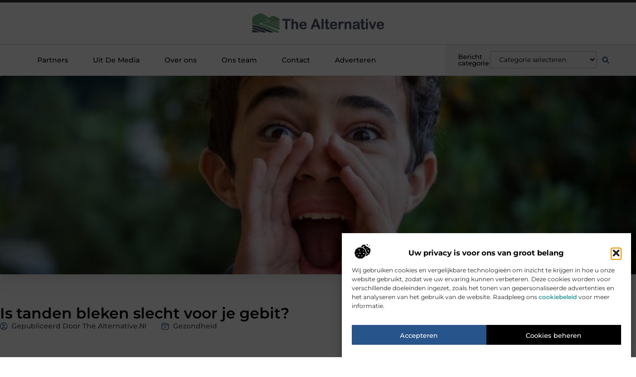

--- FILE ---
content_type: text/html; charset=UTF-8
request_url: https://www.thealternative.nl/is-tanden-bleken-slecht-voor-je-gebit/
body_size: 29541
content:
<!doctype html>
<html lang="nl-NL" prefix="og: https://ogp.me/ns#">
<head>
	<meta charset="UTF-8">
	<meta name="viewport" content="width=device-width, initial-scale=1">
	<link rel="profile" href="https://gmpg.org/xfn/11">
		<style>img:is([sizes="auto" i], [sizes^="auto," i]) { contain-intrinsic-size: 3000px 1500px }</style>
	
<!-- Search Engine Optimization door Rank Math - https://rankmath.com/ -->
<title>Is tanden bleken slecht voor je gebit? &bull; The Alternative</title>
<meta name="description" content="Tanden bleken kan voor veel mensen een gunstige procedure zijn, maar het is belangrijk om de mogelijke risico&#039;s in overweging te nemen voordat u het proces"/>
<meta name="robots" content="follow, index, max-snippet:-1, max-video-preview:-1, max-image-preview:large"/>
<link rel="canonical" href="https://www.thealternative.nl/is-tanden-bleken-slecht-voor-je-gebit/" />
<meta property="og:locale" content="nl_NL" />
<meta property="og:type" content="article" />
<meta property="og:title" content="Is tanden bleken slecht voor je gebit? &bull; The Alternative" />
<meta property="og:description" content="Tanden bleken kan voor veel mensen een gunstige procedure zijn, maar het is belangrijk om de mogelijke risico&#039;s in overweging te nemen voordat u het proces" />
<meta property="og:url" content="https://www.thealternative.nl/is-tanden-bleken-slecht-voor-je-gebit/" />
<meta property="og:site_name" content="The Alternative" />
<meta property="article:section" content="Gezondheid" />
<meta property="og:image" content="https://www.thealternative.nl/wp-content/uploads/2022/12/g955f40f6127769d76de6a80c243ac2de348ac064feb8452a15ed338e77f978bd5f066873aeba6e0687eea9d81521052aefed8c066f8976213a65a6ea7cffb39f_1280.jpg" />
<meta property="og:image:secure_url" content="https://www.thealternative.nl/wp-content/uploads/2022/12/g955f40f6127769d76de6a80c243ac2de348ac064feb8452a15ed338e77f978bd5f066873aeba6e0687eea9d81521052aefed8c066f8976213a65a6ea7cffb39f_1280.jpg" />
<meta property="og:image:width" content="945" />
<meta property="og:image:height" content="630" />
<meta property="og:image:alt" content="Is tanden bleken slecht voor je gebit?" />
<meta property="og:image:type" content="image/jpeg" />
<meta property="article:published_time" content="2022-12-22T15:25:04+00:00" />
<meta name="twitter:card" content="summary_large_image" />
<meta name="twitter:title" content="Is tanden bleken slecht voor je gebit? &bull; The Alternative" />
<meta name="twitter:description" content="Tanden bleken kan voor veel mensen een gunstige procedure zijn, maar het is belangrijk om de mogelijke risico&#039;s in overweging te nemen voordat u het proces" />
<meta name="twitter:image" content="https://www.thealternative.nl/wp-content/uploads/2022/12/g955f40f6127769d76de6a80c243ac2de348ac064feb8452a15ed338e77f978bd5f066873aeba6e0687eea9d81521052aefed8c066f8976213a65a6ea7cffb39f_1280.jpg" />
<script type="application/ld+json" class="rank-math-schema">{"@context":"https://schema.org","@graph":[{"@type":"Organization","@id":"https://www.thealternative.nl/#organization","name":"thealternative","url":"https://www.thealternative.nl","logo":{"@type":"ImageObject","@id":"https://www.thealternative.nl/#logo","url":"https://www.thealternative.nl/wp-content/uploads/2021/10/cropped-1.thealternative.nl-Logo-355x159px.png","contentUrl":"https://www.thealternative.nl/wp-content/uploads/2021/10/cropped-1.thealternative.nl-Logo-355x159px.png","caption":"The Alternative","inLanguage":"nl-NL","width":"355","height":"66"}},{"@type":"WebSite","@id":"https://www.thealternative.nl/#website","url":"https://www.thealternative.nl","name":"The Alternative","alternateName":"thealternative.nl","publisher":{"@id":"https://www.thealternative.nl/#organization"},"inLanguage":"nl-NL"},{"@type":"ImageObject","@id":"https://www.thealternative.nl/wp-content/uploads/2022/12/g955f40f6127769d76de6a80c243ac2de348ac064feb8452a15ed338e77f978bd5f066873aeba6e0687eea9d81521052aefed8c066f8976213a65a6ea7cffb39f_1280.jpg","url":"https://www.thealternative.nl/wp-content/uploads/2022/12/g955f40f6127769d76de6a80c243ac2de348ac064feb8452a15ed338e77f978bd5f066873aeba6e0687eea9d81521052aefed8c066f8976213a65a6ea7cffb39f_1280.jpg","width":"945","height":"630","inLanguage":"nl-NL"},{"@type":"BreadcrumbList","@id":"https://www.thealternative.nl/is-tanden-bleken-slecht-voor-je-gebit/#breadcrumb","itemListElement":[{"@type":"ListItem","position":"1","item":{"@id":"https://www.thealternative.nl/","name":"Home"}},{"@type":"ListItem","position":"2","item":{"@id":"https://www.thealternative.nl/is-tanden-bleken-slecht-voor-je-gebit/","name":"Is tanden bleken slecht voor je gebit?"}}]},{"@type":"WebPage","@id":"https://www.thealternative.nl/is-tanden-bleken-slecht-voor-je-gebit/#webpage","url":"https://www.thealternative.nl/is-tanden-bleken-slecht-voor-je-gebit/","name":"Is tanden bleken slecht voor je gebit? &bull; The Alternative","datePublished":"2022-12-22T15:25:04+00:00","dateModified":"2022-12-22T15:25:04+00:00","isPartOf":{"@id":"https://www.thealternative.nl/#website"},"primaryImageOfPage":{"@id":"https://www.thealternative.nl/wp-content/uploads/2022/12/g955f40f6127769d76de6a80c243ac2de348ac064feb8452a15ed338e77f978bd5f066873aeba6e0687eea9d81521052aefed8c066f8976213a65a6ea7cffb39f_1280.jpg"},"inLanguage":"nl-NL","breadcrumb":{"@id":"https://www.thealternative.nl/is-tanden-bleken-slecht-voor-je-gebit/#breadcrumb"}},{"@type":"Person","@id":"https://www.thealternative.nl/is-tanden-bleken-slecht-voor-je-gebit/#author","image":{"@type":"ImageObject","@id":"https://secure.gravatar.com/avatar/?s=96&amp;d=blank&amp;r=g","url":"https://secure.gravatar.com/avatar/?s=96&amp;d=blank&amp;r=g","inLanguage":"nl-NL"},"worksFor":{"@id":"https://www.thealternative.nl/#organization"}},{"@type":"BlogPosting","headline":"Is tanden bleken slecht voor je gebit? &bull; The Alternative","datePublished":"2022-12-22T15:25:04+00:00","dateModified":"2022-12-22T15:25:04+00:00","author":{"@id":"https://www.thealternative.nl/is-tanden-bleken-slecht-voor-je-gebit/#author"},"publisher":{"@id":"https://www.thealternative.nl/#organization"},"description":"Tanden bleken kan voor veel mensen een gunstige procedure zijn, maar het is belangrijk om de mogelijke risico&#039;s in overweging te nemen voordat u het proces","name":"Is tanden bleken slecht voor je gebit? &bull; The Alternative","@id":"https://www.thealternative.nl/is-tanden-bleken-slecht-voor-je-gebit/#richSnippet","isPartOf":{"@id":"https://www.thealternative.nl/is-tanden-bleken-slecht-voor-je-gebit/#webpage"},"image":{"@id":"https://www.thealternative.nl/wp-content/uploads/2022/12/g955f40f6127769d76de6a80c243ac2de348ac064feb8452a15ed338e77f978bd5f066873aeba6e0687eea9d81521052aefed8c066f8976213a65a6ea7cffb39f_1280.jpg"},"inLanguage":"nl-NL","mainEntityOfPage":{"@id":"https://www.thealternative.nl/is-tanden-bleken-slecht-voor-je-gebit/#webpage"}}]}</script>
<!-- /Rank Math WordPress SEO plugin -->

<script>
window._wpemojiSettings = {"baseUrl":"https:\/\/s.w.org\/images\/core\/emoji\/16.0.1\/72x72\/","ext":".png","svgUrl":"https:\/\/s.w.org\/images\/core\/emoji\/16.0.1\/svg\/","svgExt":".svg","source":{"concatemoji":"https:\/\/www.thealternative.nl\/wp-includes\/js\/wp-emoji-release.min.js?ver=6.8.3"}};
/*! This file is auto-generated */
!function(s,n){var o,i,e;function c(e){try{var t={supportTests:e,timestamp:(new Date).valueOf()};sessionStorage.setItem(o,JSON.stringify(t))}catch(e){}}function p(e,t,n){e.clearRect(0,0,e.canvas.width,e.canvas.height),e.fillText(t,0,0);var t=new Uint32Array(e.getImageData(0,0,e.canvas.width,e.canvas.height).data),a=(e.clearRect(0,0,e.canvas.width,e.canvas.height),e.fillText(n,0,0),new Uint32Array(e.getImageData(0,0,e.canvas.width,e.canvas.height).data));return t.every(function(e,t){return e===a[t]})}function u(e,t){e.clearRect(0,0,e.canvas.width,e.canvas.height),e.fillText(t,0,0);for(var n=e.getImageData(16,16,1,1),a=0;a<n.data.length;a++)if(0!==n.data[a])return!1;return!0}function f(e,t,n,a){switch(t){case"flag":return n(e,"\ud83c\udff3\ufe0f\u200d\u26a7\ufe0f","\ud83c\udff3\ufe0f\u200b\u26a7\ufe0f")?!1:!n(e,"\ud83c\udde8\ud83c\uddf6","\ud83c\udde8\u200b\ud83c\uddf6")&&!n(e,"\ud83c\udff4\udb40\udc67\udb40\udc62\udb40\udc65\udb40\udc6e\udb40\udc67\udb40\udc7f","\ud83c\udff4\u200b\udb40\udc67\u200b\udb40\udc62\u200b\udb40\udc65\u200b\udb40\udc6e\u200b\udb40\udc67\u200b\udb40\udc7f");case"emoji":return!a(e,"\ud83e\udedf")}return!1}function g(e,t,n,a){var r="undefined"!=typeof WorkerGlobalScope&&self instanceof WorkerGlobalScope?new OffscreenCanvas(300,150):s.createElement("canvas"),o=r.getContext("2d",{willReadFrequently:!0}),i=(o.textBaseline="top",o.font="600 32px Arial",{});return e.forEach(function(e){i[e]=t(o,e,n,a)}),i}function t(e){var t=s.createElement("script");t.src=e,t.defer=!0,s.head.appendChild(t)}"undefined"!=typeof Promise&&(o="wpEmojiSettingsSupports",i=["flag","emoji"],n.supports={everything:!0,everythingExceptFlag:!0},e=new Promise(function(e){s.addEventListener("DOMContentLoaded",e,{once:!0})}),new Promise(function(t){var n=function(){try{var e=JSON.parse(sessionStorage.getItem(o));if("object"==typeof e&&"number"==typeof e.timestamp&&(new Date).valueOf()<e.timestamp+604800&&"object"==typeof e.supportTests)return e.supportTests}catch(e){}return null}();if(!n){if("undefined"!=typeof Worker&&"undefined"!=typeof OffscreenCanvas&&"undefined"!=typeof URL&&URL.createObjectURL&&"undefined"!=typeof Blob)try{var e="postMessage("+g.toString()+"("+[JSON.stringify(i),f.toString(),p.toString(),u.toString()].join(",")+"));",a=new Blob([e],{type:"text/javascript"}),r=new Worker(URL.createObjectURL(a),{name:"wpTestEmojiSupports"});return void(r.onmessage=function(e){c(n=e.data),r.terminate(),t(n)})}catch(e){}c(n=g(i,f,p,u))}t(n)}).then(function(e){for(var t in e)n.supports[t]=e[t],n.supports.everything=n.supports.everything&&n.supports[t],"flag"!==t&&(n.supports.everythingExceptFlag=n.supports.everythingExceptFlag&&n.supports[t]);n.supports.everythingExceptFlag=n.supports.everythingExceptFlag&&!n.supports.flag,n.DOMReady=!1,n.readyCallback=function(){n.DOMReady=!0}}).then(function(){return e}).then(function(){var e;n.supports.everything||(n.readyCallback(),(e=n.source||{}).concatemoji?t(e.concatemoji):e.wpemoji&&e.twemoji&&(t(e.twemoji),t(e.wpemoji)))}))}((window,document),window._wpemojiSettings);
</script>
<link rel='stylesheet' id='colorboxstyle-css' href='https://www.thealternative.nl/wp-content/plugins/link-library/colorbox/colorbox.css?ver=6.8.3' media='all' />
<style id='wp-emoji-styles-inline-css'>

	img.wp-smiley, img.emoji {
		display: inline !important;
		border: none !important;
		box-shadow: none !important;
		height: 1em !important;
		width: 1em !important;
		margin: 0 0.07em !important;
		vertical-align: -0.1em !important;
		background: none !important;
		padding: 0 !important;
	}
</style>
<link rel='stylesheet' id='wp-block-library-css' href='https://www.thealternative.nl/wp-includes/css/dist/block-library/style.min.css?ver=6.8.3' media='all' />
<style id='global-styles-inline-css'>
:root{--wp--preset--aspect-ratio--square: 1;--wp--preset--aspect-ratio--4-3: 4/3;--wp--preset--aspect-ratio--3-4: 3/4;--wp--preset--aspect-ratio--3-2: 3/2;--wp--preset--aspect-ratio--2-3: 2/3;--wp--preset--aspect-ratio--16-9: 16/9;--wp--preset--aspect-ratio--9-16: 9/16;--wp--preset--color--black: #000000;--wp--preset--color--cyan-bluish-gray: #abb8c3;--wp--preset--color--white: #ffffff;--wp--preset--color--pale-pink: #f78da7;--wp--preset--color--vivid-red: #cf2e2e;--wp--preset--color--luminous-vivid-orange: #ff6900;--wp--preset--color--luminous-vivid-amber: #fcb900;--wp--preset--color--light-green-cyan: #7bdcb5;--wp--preset--color--vivid-green-cyan: #00d084;--wp--preset--color--pale-cyan-blue: #8ed1fc;--wp--preset--color--vivid-cyan-blue: #0693e3;--wp--preset--color--vivid-purple: #9b51e0;--wp--preset--gradient--vivid-cyan-blue-to-vivid-purple: linear-gradient(135deg,rgba(6,147,227,1) 0%,rgb(155,81,224) 100%);--wp--preset--gradient--light-green-cyan-to-vivid-green-cyan: linear-gradient(135deg,rgb(122,220,180) 0%,rgb(0,208,130) 100%);--wp--preset--gradient--luminous-vivid-amber-to-luminous-vivid-orange: linear-gradient(135deg,rgba(252,185,0,1) 0%,rgba(255,105,0,1) 100%);--wp--preset--gradient--luminous-vivid-orange-to-vivid-red: linear-gradient(135deg,rgba(255,105,0,1) 0%,rgb(207,46,46) 100%);--wp--preset--gradient--very-light-gray-to-cyan-bluish-gray: linear-gradient(135deg,rgb(238,238,238) 0%,rgb(169,184,195) 100%);--wp--preset--gradient--cool-to-warm-spectrum: linear-gradient(135deg,rgb(74,234,220) 0%,rgb(151,120,209) 20%,rgb(207,42,186) 40%,rgb(238,44,130) 60%,rgb(251,105,98) 80%,rgb(254,248,76) 100%);--wp--preset--gradient--blush-light-purple: linear-gradient(135deg,rgb(255,206,236) 0%,rgb(152,150,240) 100%);--wp--preset--gradient--blush-bordeaux: linear-gradient(135deg,rgb(254,205,165) 0%,rgb(254,45,45) 50%,rgb(107,0,62) 100%);--wp--preset--gradient--luminous-dusk: linear-gradient(135deg,rgb(255,203,112) 0%,rgb(199,81,192) 50%,rgb(65,88,208) 100%);--wp--preset--gradient--pale-ocean: linear-gradient(135deg,rgb(255,245,203) 0%,rgb(182,227,212) 50%,rgb(51,167,181) 100%);--wp--preset--gradient--electric-grass: linear-gradient(135deg,rgb(202,248,128) 0%,rgb(113,206,126) 100%);--wp--preset--gradient--midnight: linear-gradient(135deg,rgb(2,3,129) 0%,rgb(40,116,252) 100%);--wp--preset--font-size--small: 13px;--wp--preset--font-size--medium: 20px;--wp--preset--font-size--large: 36px;--wp--preset--font-size--x-large: 42px;--wp--preset--spacing--20: 0.44rem;--wp--preset--spacing--30: 0.67rem;--wp--preset--spacing--40: 1rem;--wp--preset--spacing--50: 1.5rem;--wp--preset--spacing--60: 2.25rem;--wp--preset--spacing--70: 3.38rem;--wp--preset--spacing--80: 5.06rem;--wp--preset--shadow--natural: 6px 6px 9px rgba(0, 0, 0, 0.2);--wp--preset--shadow--deep: 12px 12px 50px rgba(0, 0, 0, 0.4);--wp--preset--shadow--sharp: 6px 6px 0px rgba(0, 0, 0, 0.2);--wp--preset--shadow--outlined: 6px 6px 0px -3px rgba(255, 255, 255, 1), 6px 6px rgba(0, 0, 0, 1);--wp--preset--shadow--crisp: 6px 6px 0px rgba(0, 0, 0, 1);}:root { --wp--style--global--content-size: 800px;--wp--style--global--wide-size: 1200px; }:where(body) { margin: 0; }.wp-site-blocks > .alignleft { float: left; margin-right: 2em; }.wp-site-blocks > .alignright { float: right; margin-left: 2em; }.wp-site-blocks > .aligncenter { justify-content: center; margin-left: auto; margin-right: auto; }:where(.wp-site-blocks) > * { margin-block-start: 24px; margin-block-end: 0; }:where(.wp-site-blocks) > :first-child { margin-block-start: 0; }:where(.wp-site-blocks) > :last-child { margin-block-end: 0; }:root { --wp--style--block-gap: 24px; }:root :where(.is-layout-flow) > :first-child{margin-block-start: 0;}:root :where(.is-layout-flow) > :last-child{margin-block-end: 0;}:root :where(.is-layout-flow) > *{margin-block-start: 24px;margin-block-end: 0;}:root :where(.is-layout-constrained) > :first-child{margin-block-start: 0;}:root :where(.is-layout-constrained) > :last-child{margin-block-end: 0;}:root :where(.is-layout-constrained) > *{margin-block-start: 24px;margin-block-end: 0;}:root :where(.is-layout-flex){gap: 24px;}:root :where(.is-layout-grid){gap: 24px;}.is-layout-flow > .alignleft{float: left;margin-inline-start: 0;margin-inline-end: 2em;}.is-layout-flow > .alignright{float: right;margin-inline-start: 2em;margin-inline-end: 0;}.is-layout-flow > .aligncenter{margin-left: auto !important;margin-right: auto !important;}.is-layout-constrained > .alignleft{float: left;margin-inline-start: 0;margin-inline-end: 2em;}.is-layout-constrained > .alignright{float: right;margin-inline-start: 2em;margin-inline-end: 0;}.is-layout-constrained > .aligncenter{margin-left: auto !important;margin-right: auto !important;}.is-layout-constrained > :where(:not(.alignleft):not(.alignright):not(.alignfull)){max-width: var(--wp--style--global--content-size);margin-left: auto !important;margin-right: auto !important;}.is-layout-constrained > .alignwide{max-width: var(--wp--style--global--wide-size);}body .is-layout-flex{display: flex;}.is-layout-flex{flex-wrap: wrap;align-items: center;}.is-layout-flex > :is(*, div){margin: 0;}body .is-layout-grid{display: grid;}.is-layout-grid > :is(*, div){margin: 0;}body{padding-top: 0px;padding-right: 0px;padding-bottom: 0px;padding-left: 0px;}a:where(:not(.wp-element-button)){text-decoration: underline;}:root :where(.wp-element-button, .wp-block-button__link){background-color: #32373c;border-width: 0;color: #fff;font-family: inherit;font-size: inherit;line-height: inherit;padding: calc(0.667em + 2px) calc(1.333em + 2px);text-decoration: none;}.has-black-color{color: var(--wp--preset--color--black) !important;}.has-cyan-bluish-gray-color{color: var(--wp--preset--color--cyan-bluish-gray) !important;}.has-white-color{color: var(--wp--preset--color--white) !important;}.has-pale-pink-color{color: var(--wp--preset--color--pale-pink) !important;}.has-vivid-red-color{color: var(--wp--preset--color--vivid-red) !important;}.has-luminous-vivid-orange-color{color: var(--wp--preset--color--luminous-vivid-orange) !important;}.has-luminous-vivid-amber-color{color: var(--wp--preset--color--luminous-vivid-amber) !important;}.has-light-green-cyan-color{color: var(--wp--preset--color--light-green-cyan) !important;}.has-vivid-green-cyan-color{color: var(--wp--preset--color--vivid-green-cyan) !important;}.has-pale-cyan-blue-color{color: var(--wp--preset--color--pale-cyan-blue) !important;}.has-vivid-cyan-blue-color{color: var(--wp--preset--color--vivid-cyan-blue) !important;}.has-vivid-purple-color{color: var(--wp--preset--color--vivid-purple) !important;}.has-black-background-color{background-color: var(--wp--preset--color--black) !important;}.has-cyan-bluish-gray-background-color{background-color: var(--wp--preset--color--cyan-bluish-gray) !important;}.has-white-background-color{background-color: var(--wp--preset--color--white) !important;}.has-pale-pink-background-color{background-color: var(--wp--preset--color--pale-pink) !important;}.has-vivid-red-background-color{background-color: var(--wp--preset--color--vivid-red) !important;}.has-luminous-vivid-orange-background-color{background-color: var(--wp--preset--color--luminous-vivid-orange) !important;}.has-luminous-vivid-amber-background-color{background-color: var(--wp--preset--color--luminous-vivid-amber) !important;}.has-light-green-cyan-background-color{background-color: var(--wp--preset--color--light-green-cyan) !important;}.has-vivid-green-cyan-background-color{background-color: var(--wp--preset--color--vivid-green-cyan) !important;}.has-pale-cyan-blue-background-color{background-color: var(--wp--preset--color--pale-cyan-blue) !important;}.has-vivid-cyan-blue-background-color{background-color: var(--wp--preset--color--vivid-cyan-blue) !important;}.has-vivid-purple-background-color{background-color: var(--wp--preset--color--vivid-purple) !important;}.has-black-border-color{border-color: var(--wp--preset--color--black) !important;}.has-cyan-bluish-gray-border-color{border-color: var(--wp--preset--color--cyan-bluish-gray) !important;}.has-white-border-color{border-color: var(--wp--preset--color--white) !important;}.has-pale-pink-border-color{border-color: var(--wp--preset--color--pale-pink) !important;}.has-vivid-red-border-color{border-color: var(--wp--preset--color--vivid-red) !important;}.has-luminous-vivid-orange-border-color{border-color: var(--wp--preset--color--luminous-vivid-orange) !important;}.has-luminous-vivid-amber-border-color{border-color: var(--wp--preset--color--luminous-vivid-amber) !important;}.has-light-green-cyan-border-color{border-color: var(--wp--preset--color--light-green-cyan) !important;}.has-vivid-green-cyan-border-color{border-color: var(--wp--preset--color--vivid-green-cyan) !important;}.has-pale-cyan-blue-border-color{border-color: var(--wp--preset--color--pale-cyan-blue) !important;}.has-vivid-cyan-blue-border-color{border-color: var(--wp--preset--color--vivid-cyan-blue) !important;}.has-vivid-purple-border-color{border-color: var(--wp--preset--color--vivid-purple) !important;}.has-vivid-cyan-blue-to-vivid-purple-gradient-background{background: var(--wp--preset--gradient--vivid-cyan-blue-to-vivid-purple) !important;}.has-light-green-cyan-to-vivid-green-cyan-gradient-background{background: var(--wp--preset--gradient--light-green-cyan-to-vivid-green-cyan) !important;}.has-luminous-vivid-amber-to-luminous-vivid-orange-gradient-background{background: var(--wp--preset--gradient--luminous-vivid-amber-to-luminous-vivid-orange) !important;}.has-luminous-vivid-orange-to-vivid-red-gradient-background{background: var(--wp--preset--gradient--luminous-vivid-orange-to-vivid-red) !important;}.has-very-light-gray-to-cyan-bluish-gray-gradient-background{background: var(--wp--preset--gradient--very-light-gray-to-cyan-bluish-gray) !important;}.has-cool-to-warm-spectrum-gradient-background{background: var(--wp--preset--gradient--cool-to-warm-spectrum) !important;}.has-blush-light-purple-gradient-background{background: var(--wp--preset--gradient--blush-light-purple) !important;}.has-blush-bordeaux-gradient-background{background: var(--wp--preset--gradient--blush-bordeaux) !important;}.has-luminous-dusk-gradient-background{background: var(--wp--preset--gradient--luminous-dusk) !important;}.has-pale-ocean-gradient-background{background: var(--wp--preset--gradient--pale-ocean) !important;}.has-electric-grass-gradient-background{background: var(--wp--preset--gradient--electric-grass) !important;}.has-midnight-gradient-background{background: var(--wp--preset--gradient--midnight) !important;}.has-small-font-size{font-size: var(--wp--preset--font-size--small) !important;}.has-medium-font-size{font-size: var(--wp--preset--font-size--medium) !important;}.has-large-font-size{font-size: var(--wp--preset--font-size--large) !important;}.has-x-large-font-size{font-size: var(--wp--preset--font-size--x-large) !important;}
:root :where(.wp-block-pullquote){font-size: 1.5em;line-height: 1.6;}
</style>
<link rel='stylesheet' id='thumbs_rating_styles-css' href='https://www.thealternative.nl/wp-content/plugins/link-library/upvote-downvote/css/style.css?ver=1.0.0' media='all' />
<link rel='stylesheet' id='scriptlesssocialsharing-css' href='https://www.thealternative.nl/wp-content/plugins/scriptless-social-sharing/includes/css/scriptlesssocialsharing-style.css?ver=3.3.1' media='all' />
<style id='scriptlesssocialsharing-inline-css'>
.scriptlesssocialsharing__buttons a.button { padding: 12px; flex: 1; }@media only screen and (max-width: 767px) { .scriptlesssocialsharing .sss-name { position: absolute; clip: rect(1px, 1px, 1px, 1px); height: 1px; width: 1px; border: 0; overflow: hidden; } }
</style>
<link rel='stylesheet' id='cmplz-general-css' href='https://www.thealternative.nl/wp-content/plugins/complianz-gdpr/assets/css/cookieblocker.min.css?ver=1741710170' media='all' />
<link rel='stylesheet' id='hello-elementor-css' href='https://www.thealternative.nl/wp-content/themes/hello-elementor/style.min.css?ver=3.4.2' media='all' />
<link rel='stylesheet' id='hello-elementor-theme-style-css' href='https://www.thealternative.nl/wp-content/themes/hello-elementor/theme.min.css?ver=3.4.2' media='all' />
<link rel='stylesheet' id='hello-elementor-header-footer-css' href='https://www.thealternative.nl/wp-content/themes/hello-elementor/header-footer.min.css?ver=3.4.2' media='all' />
<link rel='stylesheet' id='elementor-frontend-css' href='https://www.thealternative.nl/wp-content/plugins/elementor/assets/css/frontend.min.css?ver=3.34.2' media='all' />
<link rel='stylesheet' id='elementor-post-7756-css' href='https://www.thealternative.nl/wp-content/uploads/elementor/css/post-7756.css?ver=1769350770' media='all' />
<link rel='stylesheet' id='widget-progress-tracker-css' href='https://www.thealternative.nl/wp-content/plugins/elementor-pro/assets/css/widget-progress-tracker.min.css?ver=3.29.0' media='all' />
<link rel='stylesheet' id='e-sticky-css' href='https://www.thealternative.nl/wp-content/plugins/elementor-pro/assets/css/modules/sticky.min.css?ver=3.29.0' media='all' />
<link rel='stylesheet' id='e-animation-grow-css' href='https://www.thealternative.nl/wp-content/plugins/elementor/assets/lib/animations/styles/e-animation-grow.min.css?ver=3.34.2' media='all' />
<link rel='stylesheet' id='widget-image-css' href='https://www.thealternative.nl/wp-content/plugins/elementor/assets/css/widget-image.min.css?ver=3.34.2' media='all' />
<link rel='stylesheet' id='widget-nav-menu-css' href='https://www.thealternative.nl/wp-content/plugins/elementor-pro/assets/css/widget-nav-menu.min.css?ver=3.29.0' media='all' />
<link rel='stylesheet' id='widget-heading-css' href='https://www.thealternative.nl/wp-content/plugins/elementor/assets/css/widget-heading.min.css?ver=3.34.2' media='all' />
<link rel='stylesheet' id='swiper-css' href='https://www.thealternative.nl/wp-content/plugins/elementor/assets/lib/swiper/v8/css/swiper.min.css?ver=8.4.5' media='all' />
<link rel='stylesheet' id='e-swiper-css' href='https://www.thealternative.nl/wp-content/plugins/elementor/assets/css/conditionals/e-swiper.min.css?ver=3.34.2' media='all' />
<link rel='stylesheet' id='widget-search-form-css' href='https://www.thealternative.nl/wp-content/plugins/elementor-pro/assets/css/widget-search-form.min.css?ver=3.29.0' media='all' />
<link rel='stylesheet' id='e-animation-fadeIn-css' href='https://www.thealternative.nl/wp-content/plugins/elementor/assets/lib/animations/styles/fadeIn.min.css?ver=3.34.2' media='all' />
<link rel='stylesheet' id='e-animation-fadeInUp-css' href='https://www.thealternative.nl/wp-content/plugins/elementor/assets/lib/animations/styles/fadeInUp.min.css?ver=3.34.2' media='all' />
<link rel='stylesheet' id='e-motion-fx-css' href='https://www.thealternative.nl/wp-content/plugins/elementor-pro/assets/css/modules/motion-fx.min.css?ver=3.29.0' media='all' />
<link rel='stylesheet' id='widget-social-icons-css' href='https://www.thealternative.nl/wp-content/plugins/elementor/assets/css/widget-social-icons.min.css?ver=3.34.2' media='all' />
<link rel='stylesheet' id='e-apple-webkit-css' href='https://www.thealternative.nl/wp-content/plugins/elementor/assets/css/conditionals/apple-webkit.min.css?ver=3.34.2' media='all' />
<link rel='stylesheet' id='widget-post-info-css' href='https://www.thealternative.nl/wp-content/plugins/elementor-pro/assets/css/widget-post-info.min.css?ver=3.29.0' media='all' />
<link rel='stylesheet' id='widget-icon-list-css' href='https://www.thealternative.nl/wp-content/plugins/elementor/assets/css/widget-icon-list.min.css?ver=3.34.2' media='all' />
<link rel='stylesheet' id='widget-spacer-css' href='https://www.thealternative.nl/wp-content/plugins/elementor/assets/css/widget-spacer.min.css?ver=3.34.2' media='all' />
<link rel='stylesheet' id='widget-icon-box-css' href='https://www.thealternative.nl/wp-content/plugins/elementor/assets/css/widget-icon-box.min.css?ver=3.34.2' media='all' />
<link rel='stylesheet' id='widget-author-box-css' href='https://www.thealternative.nl/wp-content/plugins/elementor-pro/assets/css/widget-author-box.min.css?ver=3.29.0' media='all' />
<link rel='stylesheet' id='widget-table-of-contents-css' href='https://www.thealternative.nl/wp-content/plugins/elementor-pro/assets/css/widget-table-of-contents.min.css?ver=3.29.0' media='all' />
<link rel='stylesheet' id='widget-posts-css' href='https://www.thealternative.nl/wp-content/plugins/elementor-pro/assets/css/widget-posts.min.css?ver=3.29.0' media='all' />
<link rel='stylesheet' id='widget-call-to-action-css' href='https://www.thealternative.nl/wp-content/plugins/elementor-pro/assets/css/widget-call-to-action.min.css?ver=3.29.0' media='all' />
<link rel='stylesheet' id='e-transitions-css' href='https://www.thealternative.nl/wp-content/plugins/elementor-pro/assets/css/conditionals/transitions.min.css?ver=3.29.0' media='all' />
<link rel='stylesheet' id='widget-post-navigation-css' href='https://www.thealternative.nl/wp-content/plugins/elementor-pro/assets/css/widget-post-navigation.min.css?ver=3.29.0' media='all' />
<link rel='stylesheet' id='elementor-post-8139-css' href='https://www.thealternative.nl/wp-content/uploads/elementor/css/post-8139.css?ver=1769350770' media='all' />
<link rel='stylesheet' id='elementor-post-8134-css' href='https://www.thealternative.nl/wp-content/uploads/elementor/css/post-8134.css?ver=1769350770' media='all' />
<link rel='stylesheet' id='elementor-post-8131-css' href='https://www.thealternative.nl/wp-content/uploads/elementor/css/post-8131.css?ver=1769351176' media='all' />
<link rel='stylesheet' id='elementor-gf-local-montserrat-css' href='https://www.thealternative.nl/wp-content/uploads/elementor/google-fonts/css/montserrat.css?ver=1747969956' media='all' />
<script src="https://www.thealternative.nl/wp-includes/js/jquery/jquery.min.js?ver=3.7.1" id="jquery-core-js"></script>
<script src="https://www.thealternative.nl/wp-includes/js/jquery/jquery-migrate.min.js?ver=3.4.1" id="jquery-migrate-js"></script>
<script src="https://www.thealternative.nl/wp-content/plugins/link-library/colorbox/jquery.colorbox-min.js?ver=1.3.9" id="colorbox-js"></script>
<script id="thumbs_rating_scripts-js-extra">
var thumbs_rating_ajax = {"ajax_url":"https:\/\/www.thealternative.nl\/wp-admin\/admin-ajax.php","nonce":"5b7072fed5"};
</script>
<script src="https://www.thealternative.nl/wp-content/plugins/link-library/upvote-downvote/js/general.js?ver=4.0.1" id="thumbs_rating_scripts-js"></script>
<link rel="https://api.w.org/" href="https://www.thealternative.nl/wp-json/" /><link rel="alternate" title="JSON" type="application/json" href="https://www.thealternative.nl/wp-json/wp/v2/posts/3189" /><link rel="EditURI" type="application/rsd+xml" title="RSD" href="https://www.thealternative.nl/xmlrpc.php?rsd" />
<meta name="generator" content="WordPress 6.8.3" />
<link rel='shortlink' href='https://www.thealternative.nl/?p=3189' />
<link rel="alternate" title="oEmbed (JSON)" type="application/json+oembed" href="https://www.thealternative.nl/wp-json/oembed/1.0/embed?url=https%3A%2F%2Fwww.thealternative.nl%2Fis-tanden-bleken-slecht-voor-je-gebit%2F" />
<link rel="alternate" title="oEmbed (XML)" type="text/xml+oembed" href="https://www.thealternative.nl/wp-json/oembed/1.0/embed?url=https%3A%2F%2Fwww.thealternative.nl%2Fis-tanden-bleken-slecht-voor-je-gebit%2F&#038;format=xml" />
<script type="text/javascript">//<![CDATA[
  function external_links_in_new_windows_loop() {
    if (!document.links) {
      document.links = document.getElementsByTagName('a');
    }
    var change_link = false;
    var force = '';
    var ignore = '';

    for (var t=0; t<document.links.length; t++) {
      var all_links = document.links[t];
      change_link = false;
      
      if(document.links[t].hasAttribute('onClick') == false) {
        // forced if the address starts with http (or also https), but does not link to the current domain
        if(all_links.href.search(/^http/) != -1 && all_links.href.search('www.thealternative.nl') == -1 && all_links.href.search(/^#/) == -1) {
          // console.log('Changed ' + all_links.href);
          change_link = true;
        }
          
        if(force != '' && all_links.href.search(force) != -1) {
          // forced
          // console.log('force ' + all_links.href);
          change_link = true;
        }
        
        if(ignore != '' && all_links.href.search(ignore) != -1) {
          // console.log('ignore ' + all_links.href);
          // ignored
          change_link = false;
        }

        if(change_link == true) {
          // console.log('Changed ' + all_links.href);
          document.links[t].setAttribute('onClick', 'javascript:window.open(\'' + all_links.href.replace(/'/g, '') + '\', \'_blank\', \'noopener\'); return false;');
          document.links[t].removeAttribute('target');
        }
      }
    }
  }
  
  // Load
  function external_links_in_new_windows_load(func)
  {  
    var oldonload = window.onload;
    if (typeof window.onload != 'function'){
      window.onload = func;
    } else {
      window.onload = function(){
        oldonload();
        func();
      }
    }
  }

  external_links_in_new_windows_load(external_links_in_new_windows_loop);
  //]]></script>

			<style>.cmplz-hidden {
					display: none !important;
				}</style><meta name="generator" content="Elementor 3.34.2; features: e_font_icon_svg, additional_custom_breakpoints; settings: css_print_method-external, google_font-enabled, font_display-swap">
			<style>
				.e-con.e-parent:nth-of-type(n+4):not(.e-lazyloaded):not(.e-no-lazyload),
				.e-con.e-parent:nth-of-type(n+4):not(.e-lazyloaded):not(.e-no-lazyload) * {
					background-image: none !important;
				}
				@media screen and (max-height: 1024px) {
					.e-con.e-parent:nth-of-type(n+3):not(.e-lazyloaded):not(.e-no-lazyload),
					.e-con.e-parent:nth-of-type(n+3):not(.e-lazyloaded):not(.e-no-lazyload) * {
						background-image: none !important;
					}
				}
				@media screen and (max-height: 640px) {
					.e-con.e-parent:nth-of-type(n+2):not(.e-lazyloaded):not(.e-no-lazyload),
					.e-con.e-parent:nth-of-type(n+2):not(.e-lazyloaded):not(.e-no-lazyload) * {
						background-image: none !important;
					}
				}
			</style>
			<link rel="icon" href="https://www.thealternative.nl/wp-content/uploads/2021/10/cropped-0.thealternative.nl-icon-150x150-px-32x32.png" sizes="32x32" />
<link rel="icon" href="https://www.thealternative.nl/wp-content/uploads/2021/10/cropped-0.thealternative.nl-icon-150x150-px-192x192.png" sizes="192x192" />
<link rel="apple-touch-icon" href="https://www.thealternative.nl/wp-content/uploads/2021/10/cropped-0.thealternative.nl-icon-150x150-px-180x180.png" />
<meta name="msapplication-TileImage" content="https://www.thealternative.nl/wp-content/uploads/2021/10/cropped-0.thealternative.nl-icon-150x150-px-270x270.png" />
</head>
<body data-rsssl=1 data-cmplz=1 class="wp-singular post-template-default single single-post postid-3189 single-format-standard wp-custom-logo wp-embed-responsive wp-theme-hello-elementor hello-elementor-default elementor-default elementor-template-full-width elementor-kit-7756 elementor-page-8131">


<a class="skip-link screen-reader-text" href="#content">Ga naar de inhoud</a>

		<header data-elementor-type="header" data-elementor-id="8139" class="elementor elementor-8139 elementor-location-header" data-elementor-post-type="elementor_library">
			<header class="elementor-element elementor-element-5eb3be7c e-con-full top e-flex e-con e-parent" data-id="5eb3be7c" data-element_type="container" data-settings="{&quot;background_background&quot;:&quot;classic&quot;}">
		<section class="elementor-element elementor-element-45191b0f e-con-full e-flex e-con e-child" data-id="45191b0f" data-element_type="container" data-settings="{&quot;sticky&quot;:&quot;top&quot;,&quot;sticky_on&quot;:[&quot;desktop&quot;,&quot;tablet&quot;,&quot;mobile&quot;],&quot;sticky_offset&quot;:0,&quot;sticky_effects_offset&quot;:0,&quot;sticky_anchor_link_offset&quot;:0}">
				<div class="elementor-element elementor-element-3e6b5232 elementor-widget elementor-widget-progress-tracker" data-id="3e6b5232" data-element_type="widget" data-settings="{&quot;type&quot;:&quot;horizontal&quot;,&quot;relative_to&quot;:&quot;entire_page&quot;,&quot;percentage&quot;:&quot;no&quot;}" data-widget_type="progress-tracker.default">
				<div class="elementor-widget-container">
					
		<div class="elementor-scrolling-tracker elementor-scrolling-tracker-horizontal elementor-scrolling-tracker-alignment-">
						<div class="current-progress">
					<div class="current-progress-percentage"></div>
				</div>
				</div>
						</div>
				</div>
				</section>
		<section class="elementor-element elementor-element-cc9653f e-flex e-con-boxed e-con e-child" data-id="cc9653f" data-element_type="container" data-settings="{&quot;background_background&quot;:&quot;classic&quot;}">
					<div class="e-con-inner">
				<div class="elementor-element elementor-element-534bc531 elementor-widget__width-initial elementor-widget elementor-widget-theme-site-logo elementor-widget-image" data-id="534bc531" data-element_type="widget" data-widget_type="theme-site-logo.default">
				<div class="elementor-widget-container">
											<a href="https://www.thealternative.nl">
			<img width="355" height="66" src="https://www.thealternative.nl/wp-content/uploads/2021/10/cropped-1.thealternative.nl-Logo-355x159px.png" class="elementor-animation-grow attachment-full size-full wp-image-2291" alt="" srcset="https://www.thealternative.nl/wp-content/uploads/2021/10/cropped-1.thealternative.nl-Logo-355x159px.png 355w, https://www.thealternative.nl/wp-content/uploads/2021/10/cropped-1.thealternative.nl-Logo-355x159px-300x56.png 300w" sizes="(max-width: 355px) 100vw, 355px" />				</a>
											</div>
				</div>
					</div>
				</section>
		<nav class="elementor-element elementor-element-18e97974 e-flex e-con-boxed e-con e-child" data-id="18e97974" data-element_type="container" data-settings="{&quot;background_background&quot;:&quot;gradient&quot;,&quot;animation&quot;:&quot;none&quot;,&quot;animation_delay&quot;:200,&quot;sticky&quot;:&quot;top&quot;,&quot;sticky_offset&quot;:5,&quot;sticky_offset_tablet&quot;:5,&quot;sticky_offset_mobile&quot;:5,&quot;sticky_effects_offset_tablet&quot;:0,&quot;sticky_effects_offset_mobile&quot;:0,&quot;sticky_anchor_link_offset_tablet&quot;:0,&quot;sticky_anchor_link_offset_mobile&quot;:0,&quot;sticky_on&quot;:[&quot;desktop&quot;,&quot;tablet&quot;,&quot;mobile&quot;],&quot;sticky_effects_offset&quot;:0,&quot;sticky_anchor_link_offset&quot;:0}">
					<div class="e-con-inner">
				<div class="elementor-element elementor-element-127bc031 logo-tablet elementor-widget elementor-widget-theme-site-logo elementor-widget-image" data-id="127bc031" data-element_type="widget" data-widget_type="theme-site-logo.default">
				<div class="elementor-widget-container">
											<a href="https://www.thealternative.nl">
			<img width="355" height="66" src="https://www.thealternative.nl/wp-content/uploads/2021/10/cropped-1.thealternative.nl-Logo-355x159px.png" class="attachment-full size-full wp-image-2291" alt="" srcset="https://www.thealternative.nl/wp-content/uploads/2021/10/cropped-1.thealternative.nl-Logo-355x159px.png 355w, https://www.thealternative.nl/wp-content/uploads/2021/10/cropped-1.thealternative.nl-Logo-355x159px-300x56.png 300w" sizes="(max-width: 355px) 100vw, 355px" />				</a>
											</div>
				</div>
				<div class="elementor-element elementor-element-542f2ada elementor-nav-menu--stretch elementor-nav-menu__align-center elementor-nav-menu__text-align-center elementor-widget-tablet__width-initial elementor-widget__width-initial elementor-nav-menu--dropdown-tablet elementor-nav-menu--toggle elementor-nav-menu--burger elementor-widget elementor-widget-nav-menu" data-id="542f2ada" data-element_type="widget" data-settings="{&quot;full_width&quot;:&quot;stretch&quot;,&quot;submenu_icon&quot;:{&quot;value&quot;:&quot;&lt;i class=\&quot;\&quot;&gt;&lt;\/i&gt;&quot;,&quot;library&quot;:&quot;&quot;},&quot;layout&quot;:&quot;horizontal&quot;,&quot;toggle&quot;:&quot;burger&quot;}" data-widget_type="nav-menu.default">
				<div class="elementor-widget-container">
								<nav aria-label="Menu" class="elementor-nav-menu--main elementor-nav-menu__container elementor-nav-menu--layout-horizontal e--pointer-text e--animation-grow">
				<ul id="menu-1-542f2ada" class="elementor-nav-menu"><li class="menu-item menu-item-type-post_type menu-item-object-page menu-item-2249"><a href="https://www.thealternative.nl/partners/" class="elementor-item">Partners</a></li>
<li class="menu-item menu-item-type-custom menu-item-object-custom menu-item-7096"><a href="/category/media/" class="elementor-item">Uit De Media</a></li>
<li class="menu-item menu-item-type-post_type menu-item-object-page menu-item-8170"><a href="https://www.thealternative.nl/over-ons/" class="elementor-item">Over ons</a></li>
<li class="menu-item menu-item-type-post_type menu-item-object-page menu-item-8171"><a href="https://www.thealternative.nl/ons-team/" class="elementor-item">Ons team</a></li>
<li class="menu-item menu-item-type-post_type menu-item-object-page menu-item-1641"><a href="https://www.thealternative.nl/contact/" class="elementor-item">Contact</a></li>
<li class="menu-item menu-item-type-post_type menu-item-object-page menu-item-8172"><a href="https://www.thealternative.nl/adverteren/" class="elementor-item">Adverteren</a></li>
</ul>			</nav>
					<div class="elementor-menu-toggle" role="button" tabindex="0" aria-label="Menu toggle" aria-expanded="false">
			<span class="elementor-menu-toggle__icon--open"><svg xmlns="http://www.w3.org/2000/svg" id="fcd95e07-8bd7-469f-808c-4bea57f73182" data-name="Layer 1" width="33.2114" height="12.6055" viewBox="0 0 33.2114 12.6055"><rect x="0.106" width="33" height="2"></rect><rect x="0.4016" y="9.2498" width="33.1968" height="2.0001" transform="translate(-1.4366 1.4718) rotate(-6.4411)"></rect></svg></span><svg aria-hidden="true" role="presentation" class="elementor-menu-toggle__icon--close e-font-icon-svg e-eicon-close" viewBox="0 0 1000 1000" xmlns="http://www.w3.org/2000/svg"><path d="M742 167L500 408 258 167C246 154 233 150 217 150 196 150 179 158 167 167 154 179 150 196 150 212 150 229 154 242 171 254L408 500 167 742C138 771 138 800 167 829 196 858 225 858 254 829L496 587 738 829C750 842 767 846 783 846 800 846 817 842 829 829 842 817 846 804 846 783 846 767 842 750 829 737L588 500 833 258C863 229 863 200 833 171 804 137 775 137 742 167Z"></path></svg>		</div>
					<nav class="elementor-nav-menu--dropdown elementor-nav-menu__container" aria-hidden="true">
				<ul id="menu-2-542f2ada" class="elementor-nav-menu"><li class="menu-item menu-item-type-post_type menu-item-object-page menu-item-2249"><a href="https://www.thealternative.nl/partners/" class="elementor-item" tabindex="-1">Partners</a></li>
<li class="menu-item menu-item-type-custom menu-item-object-custom menu-item-7096"><a href="/category/media/" class="elementor-item" tabindex="-1">Uit De Media</a></li>
<li class="menu-item menu-item-type-post_type menu-item-object-page menu-item-8170"><a href="https://www.thealternative.nl/over-ons/" class="elementor-item" tabindex="-1">Over ons</a></li>
<li class="menu-item menu-item-type-post_type menu-item-object-page menu-item-8171"><a href="https://www.thealternative.nl/ons-team/" class="elementor-item" tabindex="-1">Ons team</a></li>
<li class="menu-item menu-item-type-post_type menu-item-object-page menu-item-1641"><a href="https://www.thealternative.nl/contact/" class="elementor-item" tabindex="-1">Contact</a></li>
<li class="menu-item menu-item-type-post_type menu-item-object-page menu-item-8172"><a href="https://www.thealternative.nl/adverteren/" class="elementor-item" tabindex="-1">Adverteren</a></li>
</ul>			</nav>
						</div>
				</div>
		<div class="elementor-element elementor-element-2844fffa e-con-full e-flex e-con e-child" data-id="2844fffa" data-element_type="container" data-settings="{&quot;background_background&quot;:&quot;classic&quot;}">
				<div class="elementor-element elementor-element-73e3acf4 elementor-widget__width-initial elementor-hidden-mobile elementor-widget elementor-widget-heading" data-id="73e3acf4" data-element_type="widget" data-widget_type="heading.default">
				<div class="elementor-widget-container">
					<div class="elementor-heading-title elementor-size-default">Bericht categorie</div>				</div>
				</div>
				<div class="elementor-element elementor-element-1212464b elementor-widget-mobile__width-initial categorie elementor-widget__width-initial elementor-widget-tablet__width-initial elementor-widget elementor-widget-wp-widget-categories" data-id="1212464b" data-element_type="widget" data-widget_type="wp-widget-categories.default">
				<div class="elementor-widget-container">
					<h5>Categorieën</h5><form action="https://www.thealternative.nl" method="get"><label class="screen-reader-text" for="cat">Categorieën</label><select  name='cat' id='cat' class='postform'>
	<option value='-1'>Categorie selecteren</option>
	<option class="level-0" value="60">Aanbiedingen</option>
	<option class="level-0" value="269">Adverteren</option>
	<option class="level-0" value="1336">Afvalverwerking</option>
	<option class="level-0" value="661">Alarmsysteem</option>
	<option class="level-0" value="2">Architectuur</option>
	<option class="level-0" value="2603">Attracties</option>
	<option class="level-0" value="69">Auto’s en Motoren</option>
	<option class="level-0" value="1143">Banen en opleidingen</option>
	<option class="level-0" value="1208">Beauty en verzorging</option>
	<option class="level-0" value="51">Bedrijven</option>
	<option class="level-0" value="1362">Bloemen</option>
	<option class="level-0" value="2789">Blog</option>
	<option class="level-0" value="582">Boeken en Tijdschriften</option>
	<option class="level-0" value="1406">Cadeau</option>
	<option class="level-0" value="41">Dienstverlening</option>
	<option class="level-0" value="195">Dieren</option>
	<option class="level-0" value="148">Electronica en Computers</option>
	<option class="level-0" value="816">Energie</option>
	<option class="level-0" value="740">Entertainment</option>
	<option class="level-0" value="454">Eten en drinken</option>
	<option class="level-0" value="80">Financieel</option>
	<option class="level-0" value="1935">Fotografie</option>
	<option class="level-0" value="240">Geschenken</option>
	<option class="level-0" value="50">Gezondheid</option>
	<option class="level-0" value="1113">Groothandel</option>
	<option class="level-0" value="1878">Haartransplantatie</option>
	<option class="level-0" value="154">Hobby en vrije tijd</option>
	<option class="level-0" value="807">Horeca</option>
	<option class="level-0" value="1233">Huishoudelijk</option>
	<option class="level-0" value="711">Industrie</option>
	<option class="level-0" value="95">Internet</option>
	<option class="level-0" value="1337">Internet marketing</option>
	<option class="level-0" value="162">Kinderen</option>
	<option class="level-0" value="1293">Kunst en Kitsch</option>
	<option class="level-0" value="2002">Management</option>
	<option class="level-0" value="218">Marketing</option>
	<option class="level-0" value="1348">Media</option>
	<option class="level-0" value="1823">Meubels</option>
	<option class="level-0" value="449">Mobiliteit</option>
	<option class="level-0" value="158">Mode en Kleding</option>
	<option class="level-0" value="1387">Muziek</option>
	<option class="level-0" value="1340">Onderwijs</option>
	<option class="level-0" value="301">Particuliere dienstverlening</option>
	<option class="level-0" value="802">Rechten</option>
	<option class="level-0" value="1286">Relatie</option>
	<option class="level-0" value="226">Sport</option>
	<option class="level-0" value="886">Telefonie</option>
	<option class="level-0" value="312">Toerisme</option>
	<option class="level-0" value="932">Tuin en buitenleven</option>
	<option class="level-0" value="329">Tweewielers</option>
	<option class="level-0" value="370">Vakantie</option>
	<option class="level-0" value="704">Verbouwen</option>
	<option class="level-0" value="364">Vervoer en transport</option>
	<option class="level-0" value="310">Webdesign</option>
	<option class="level-0" value="2291">Wijn</option>
	<option class="level-0" value="260">Winkelen</option>
	<option class="level-0" value="3">Woning en Tuin</option>
	<option class="level-0" value="324">Woningen</option>
	<option class="level-0" value="19">Zakelijk</option>
	<option class="level-0" value="311">Zakelijke dienstverlening</option>
	<option class="level-0" value="1333">Zorg</option>
	<option class="level-0" value="1612">ZZP</option>
</select>
</form><script>
(function() {
	var dropdown = document.getElementById( "cat" );
	function onCatChange() {
		if ( dropdown.options[ dropdown.selectedIndex ].value > 0 ) {
			dropdown.parentNode.submit();
		}
	}
	dropdown.onchange = onCatChange;
})();
</script>
				</div>
				</div>
				<div class="elementor-element elementor-element-6a220029 elementor-search-form--skin-full_screen elementor-widget__width-initial elementor-widget-mobile__width-initial elementor-widget-tablet__width-auto elementor-widget elementor-widget-search-form" data-id="6a220029" data-element_type="widget" data-settings="{&quot;skin&quot;:&quot;full_screen&quot;}" data-widget_type="search-form.default">
				<div class="elementor-widget-container">
							<search role="search">
			<form class="elementor-search-form" action="https://www.thealternative.nl" method="get">
												<div class="elementor-search-form__toggle" role="button" tabindex="0" aria-label="Zoeken">
					<div class="e-font-icon-svg-container"><svg aria-hidden="true" class="e-font-icon-svg e-fas-search" viewBox="0 0 512 512" xmlns="http://www.w3.org/2000/svg"><path d="M505 442.7L405.3 343c-4.5-4.5-10.6-7-17-7H372c27.6-35.3 44-79.7 44-128C416 93.1 322.9 0 208 0S0 93.1 0 208s93.1 208 208 208c48.3 0 92.7-16.4 128-44v16.3c0 6.4 2.5 12.5 7 17l99.7 99.7c9.4 9.4 24.6 9.4 33.9 0l28.3-28.3c9.4-9.4 9.4-24.6.1-34zM208 336c-70.7 0-128-57.2-128-128 0-70.7 57.2-128 128-128 70.7 0 128 57.2 128 128 0 70.7-57.2 128-128 128z"></path></svg></div>				</div>
								<div class="elementor-search-form__container">
					<label class="elementor-screen-only" for="elementor-search-form-6a220029">Zoeken</label>

					
					<input id="elementor-search-form-6a220029" placeholder="" class="elementor-search-form__input" type="search" name="s" value="">
					
					
										<div class="dialog-lightbox-close-button dialog-close-button" role="button" tabindex="0" aria-label="Sluit dit zoekvak.">
						<svg aria-hidden="true" class="e-font-icon-svg e-eicon-close" viewBox="0 0 1000 1000" xmlns="http://www.w3.org/2000/svg"><path d="M742 167L500 408 258 167C246 154 233 150 217 150 196 150 179 158 167 167 154 179 150 196 150 212 150 229 154 242 171 254L408 500 167 742C138 771 138 800 167 829 196 858 225 858 254 829L496 587 738 829C750 842 767 846 783 846 800 846 817 842 829 829 842 817 846 804 846 783 846 767 842 750 829 737L588 500 833 258C863 229 863 200 833 171 804 137 775 137 742 167Z"></path></svg>					</div>
									</div>
			</form>
		</search>
						</div>
				</div>
				</div>
					</div>
				</nav>
				<div class="elementor-element elementor-element-88c666 elementor-view-framed elementor-widget__width-auto elementor-fixed elementor-shape-circle elementor-invisible elementor-widget elementor-widget-icon" data-id="88c666" data-element_type="widget" data-settings="{&quot;_position&quot;:&quot;fixed&quot;,&quot;motion_fx_motion_fx_scrolling&quot;:&quot;yes&quot;,&quot;motion_fx_opacity_effect&quot;:&quot;yes&quot;,&quot;motion_fx_opacity_range&quot;:{&quot;unit&quot;:&quot;%&quot;,&quot;size&quot;:&quot;&quot;,&quot;sizes&quot;:{&quot;start&quot;:0,&quot;end&quot;:45}},&quot;_animation&quot;:&quot;fadeIn&quot;,&quot;_animation_delay&quot;:200,&quot;_animation_mobile&quot;:&quot;fadeInUp&quot;,&quot;motion_fx_opacity_direction&quot;:&quot;out-in&quot;,&quot;motion_fx_opacity_level&quot;:{&quot;unit&quot;:&quot;px&quot;,&quot;size&quot;:10,&quot;sizes&quot;:[]},&quot;motion_fx_devices&quot;:[&quot;desktop&quot;,&quot;tablet&quot;,&quot;mobile&quot;]}" data-widget_type="icon.default">
				<div class="elementor-widget-container">
							<div class="elementor-icon-wrapper">
			<a class="elementor-icon" href="#top">
			<svg xmlns="http://www.w3.org/2000/svg" id="b1773bcb-a373-48c7-9f1d-a048b76ce942" data-name="Layer 1" width="18.1738" height="30.1341" viewBox="0 0 18.1738 30.1341"><title>arrow</title><path d="M17.9182,8.4734,9.6942.25a.8587.8587,0,0,0-1.2113,0L.2616,8.4717a.8482.8482,0,0,0-.261.601L0,9.0874a.8526.8526,0,0,0,.2409.5956.8642.8642,0,0,0,1.23.0027L8.232,2.9239V29.2682a.8566.8566,0,1,0,1.7131,0V2.9239L16.7042,9.683a.8575.8575,0,0,0,1.2113.0214.8462.8462,0,0,0,.2583-.61A.8951.8951,0,0,0,17.9182,8.4734Z" transform="translate(0 0)"></path></svg>			</a>
		</div>
						</div>
				</div>
				</header>
				</header>
				<div data-elementor-type="single-post" data-elementor-id="8131" class="elementor elementor-8131 elementor-location-single post-3189 post type-post status-publish format-standard has-post-thumbnail hentry category-gezondheid" data-elementor-post-type="elementor_library">
			<section class="elementor-element elementor-element-30c18fe1 e-con-full e-flex e-con e-parent" data-id="30c18fe1" data-element_type="container" data-settings="{&quot;background_background&quot;:&quot;classic&quot;}">
				<div class="elementor-element elementor-element-65949164 elementor-widget elementor-widget-theme-post-featured-image elementor-widget-image" data-id="65949164" data-element_type="widget" data-widget_type="theme-post-featured-image.default">
				<div class="elementor-widget-container">
															<img fetchpriority="high" width="800" height="533" src="https://www.thealternative.nl/wp-content/uploads/2022/12/g955f40f6127769d76de6a80c243ac2de348ac064feb8452a15ed338e77f978bd5f066873aeba6e0687eea9d81521052aefed8c066f8976213a65a6ea7cffb39f_1280.jpg" class="attachment-large size-large wp-image-3188" alt="" srcset="https://www.thealternative.nl/wp-content/uploads/2022/12/g955f40f6127769d76de6a80c243ac2de348ac064feb8452a15ed338e77f978bd5f066873aeba6e0687eea9d81521052aefed8c066f8976213a65a6ea7cffb39f_1280.jpg 945w, https://www.thealternative.nl/wp-content/uploads/2022/12/g955f40f6127769d76de6a80c243ac2de348ac064feb8452a15ed338e77f978bd5f066873aeba6e0687eea9d81521052aefed8c066f8976213a65a6ea7cffb39f_1280-300x200.jpg 300w, https://www.thealternative.nl/wp-content/uploads/2022/12/g955f40f6127769d76de6a80c243ac2de348ac064feb8452a15ed338e77f978bd5f066873aeba6e0687eea9d81521052aefed8c066f8976213a65a6ea7cffb39f_1280-768x512.jpg 768w, https://www.thealternative.nl/wp-content/uploads/2022/12/g955f40f6127769d76de6a80c243ac2de348ac064feb8452a15ed338e77f978bd5f066873aeba6e0687eea9d81521052aefed8c066f8976213a65a6ea7cffb39f_1280-480x320.jpg 480w, https://www.thealternative.nl/wp-content/uploads/2022/12/g955f40f6127769d76de6a80c243ac2de348ac064feb8452a15ed338e77f978bd5f066873aeba6e0687eea9d81521052aefed8c066f8976213a65a6ea7cffb39f_1280-280x186.jpg 280w, https://www.thealternative.nl/wp-content/uploads/2022/12/g955f40f6127769d76de6a80c243ac2de348ac064feb8452a15ed338e77f978bd5f066873aeba6e0687eea9d81521052aefed8c066f8976213a65a6ea7cffb39f_1280-600x400.jpg 600w, https://www.thealternative.nl/wp-content/uploads/2022/12/g955f40f6127769d76de6a80c243ac2de348ac064feb8452a15ed338e77f978bd5f066873aeba6e0687eea9d81521052aefed8c066f8976213a65a6ea7cffb39f_1280-585x390.jpg 585w" sizes="(max-width: 800px) 100vw, 800px" />															</div>
				</div>
				</section>
		<main class="elementor-element elementor-element-35ef9377 e-flex e-con-boxed e-con e-parent" data-id="35ef9377" data-element_type="container">
					<div class="e-con-inner">
		<article class="elementor-element elementor-element-6b9c2efa e-con-full e-flex e-con e-child" data-id="6b9c2efa" data-element_type="container">
				<div class="elementor-element elementor-element-946a59b elementor-widget elementor-widget-theme-post-title elementor-page-title elementor-widget-heading" data-id="946a59b" data-element_type="widget" data-widget_type="theme-post-title.default">
				<div class="elementor-widget-container">
					<h1 class="elementor-heading-title elementor-size-default">Is tanden bleken slecht voor je gebit?</h1>				</div>
				</div>
				<div class="elementor-element elementor-element-f51afdf elementor-mobile-align-left elementor-align-left elementor-widget elementor-widget-post-info" data-id="f51afdf" data-element_type="widget" data-widget_type="post-info.default">
				<div class="elementor-widget-container">
							<ul class="elementor-inline-items elementor-icon-list-items elementor-post-info">
								<li class="elementor-icon-list-item elementor-repeater-item-8e7be82 elementor-inline-item">
										<span class="elementor-icon-list-icon">
								<svg xmlns="http://www.w3.org/2000/svg" id="Layer_1" data-name="Layer 1" viewBox="0 0 24 24" width="512" height="512"><path d="m12,0C5.383,0,0,5.383,0,12s5.383,12,12,12,12-5.383,12-12S18.617,0,12,0Zm-4,21.164v-.164c0-2.206,1.794-4,4-4s4,1.794,4,4v.164c-1.226.537-2.578.836-4,.836s-2.774-.299-4-.836Zm9.925-1.113c-.456-2.859-2.939-5.051-5.925-5.051s-5.468,2.192-5.925,5.051c-2.47-1.823-4.075-4.753-4.075-8.051C2,6.486,6.486,2,12,2s10,4.486,10,10c0,3.298-1.605,6.228-4.075,8.051Zm-5.925-15.051c-2.206,0-4,1.794-4,4s1.794,4,4,4,4-1.794,4-4-1.794-4-4-4Zm0,6c-1.103,0-2-.897-2-2s.897-2,2-2,2,.897,2,2-.897,2-2,2Z"></path></svg>							</span>
									<span class="elementor-icon-list-text elementor-post-info__item elementor-post-info__item--type-custom">
										Gepubliceerd door The Alternative.nl					</span>
								</li>
				<li class="elementor-icon-list-item elementor-repeater-item-4ea7917 elementor-inline-item" itemprop="about">
										<span class="elementor-icon-list-icon">
								<svg xmlns="http://www.w3.org/2000/svg" id="Layer_1" data-name="Layer 1" viewBox="0 0 24 24" width="512" height="512"><path d="M16,15c0,.553-.447,1-1,1h-6c-.553,0-1-.447-1-1s.447-1,1-1h6c.553,0,1,.447,1,1Zm8-7v10c0,2.757-2.243,5-5,5H5c-2.757,0-5-2.243-5-5V6C0,3.243,2.243,1,5,1h2.528c.463,0,.927,.109,1.341,.316l3.156,1.578c.138,.069,.292,.105,.446,.105h6.528c2.757,0,5,2.243,5,5ZM2,6v1H21.828c-.413-1.164-1.524-2-2.828-2h-6.528c-.463,0-.927-.109-1.341-.316l-3.156-1.578c-.138-.069-.292-.105-.446-.105h-2.528c-1.654,0-3,1.346-3,3Zm20,12V9H2v9c0,1.654,1.346,3,3,3h14c1.654,0,3-1.346,3-3Z"></path></svg>							</span>
									<span class="elementor-icon-list-text elementor-post-info__item elementor-post-info__item--type-terms">
										<span class="elementor-post-info__terms-list">
				<a href="https://www.thealternative.nl/category/gezondheid/" class="elementor-post-info__terms-list-item">Gezondheid</a>				</span>
					</span>
								</li>
				</ul>
						</div>
				</div>
				<div class="elementor-element elementor-element-5d713fc4 elementor-widget elementor-widget-spacer" data-id="5d713fc4" data-element_type="widget" data-widget_type="spacer.default">
				<div class="elementor-widget-container">
							<div class="elementor-spacer">
			<div class="elementor-spacer-inner"></div>
		</div>
						</div>
				</div>
				<div class="elementor-element elementor-element-42caabfc content elementor-widget elementor-widget-theme-post-content" data-id="42caabfc" data-element_type="widget" data-widget_type="theme-post-content.default">
				<div class="elementor-widget-container">
					<table>
<tr>
<td style="vertical-align:top">
<p class="Paragraph SCXW146122713 BCX0"><span class="TextRun SCXW146122713 BCX0" lang="NL-NL" xml:lang="NL-NL"><span class="NormalTextRun SCXW146122713 BCX0">Tanden bleken kan voor veel mensen een gunstige procedure zijn, maar het is belangrijk om de mogelijke risico&#8217;s in overweging te nemen voordat u het proces ondergaat. Hoewel het bleken van tanden door de American </span><span class="SpellingError SCXW146122713 BCX0">Dental</span><span class="NormalTextRun SCXW146122713 BCX0"> Association (ADA) is goedgekeurd als een veilige en effectieve cosmetische procedure, is het belangrijk om te weten dat er enkele potenti&euml;le risico&#8217;s verbonden zijn aan het bleken van tanden. Lees hier meer over </span></span><a class="Hyperlink SCXW146122713 BCX0" href="https://www.vraagdetandarts.nl/witte-tanden-krijgen/" target="_blank" rel="noreferrer noopener"><span class="TextRun Underlined SCXW146122713 BCX0" lang="NL-NL" xml:lang="NL-NL"><span class="NormalTextRun SCXW146122713 BCX0">witte tanden</span></span></a><span class="TextRun SCXW146122713 BCX0" lang="NL-NL" xml:lang="NL-NL"><span class="NormalTextRun SCXW146122713 BCX0">.&nbsp;</span></span><span class="EOP SCXW146122713 BCX0">&nbsp;</span></p>
<h2 class="Paragraph SCXW146122713 BCX0"><span class="TextRun SCXW146122713 BCX0" lang="NL-NL" xml:lang="NL-NL"><span class="NormalTextRun SCXW146122713 BCX0">Meest voorkomende risico&#8217;s</span></span><span class="EOP SCXW146122713 BCX0">&nbsp;</span></h2>
<p class="Paragraph SCXW146122713 BCX0"><span class="TextRun SCXW146122713 BCX0" lang="NL-NL" xml:lang="NL-NL"><span class="NormalTextRun SCXW146122713 BCX0">Een van de meest voorkomende risico&#8217;s van het bleken van tanden is gevoelige tanden. Veel mensen ervaren een toename van gevoelige tanden tijdens en na de procedure als gevolg van de gebruikte bleekmiddelen. Daarnaast kunnen sommige mensen een lichte irritatie of brandend tandvlees ervaren als ze een bestaande tandvleesziekte of zweren in de mond hebben. Mensen met gevoelige tanden moeten met hun tandarts overleggen of zij na het bleken een desensibiliserende behandeling kunnen gebruiken.</span></span><span class="EOP SCXW146122713 BCX0">&nbsp;</span></p>
<p class="Paragraph SCXW146122713 BCX0"><span class="TextRun SCXW146122713 BCX0" lang="NL-NL" xml:lang="NL-NL"><span class="NormalTextRun SCXW146122713 BCX0">Een ander mogelijk risico bij het </span></span><a class="Hyperlink SCXW146122713 BCX0" href="https://www.vraagdetandarts.nl/thuis-tanden-bleken/" target="_blank" rel="noreferrer noopener"><span class="TextRun Underlined SCXW146122713 BCX0" lang="NL-NL" xml:lang="NL-NL"><span class="NormalTextRun SCXW146122713 BCX0">bleken van tanden</span></span></a>&nbsp;<span class="TextRun SCXW146122713 BCX0" lang="NL-NL" xml:lang="NL-NL"><span class="ContextualSpellingAndGrammarError SCXW146122713 BCX0">is</span><span class="NormalTextRun SCXW146122713 BCX0"> overmatig bleken of ongelijke resultaten. Als er tijdens de procedure te veel bleekmiddel wordt gebruikt, kunnen uw tanden er onnatuurlijk wit uitzien en kunnen gevoelige plekken in uw mond, zoals rond kronen of vullingen, verkleuren. Bovendien, als u niet de juiste instructies van uw tandarts volgt bij het uitvoeren van thuisbehandelingen, kunt u eindigen met een ongelijk resultaat waarbij sommige delen van uw glimlach lichter zijn dan andere&nbsp;</span></span><span class="EOP SCXW146122713 BCX0">&nbsp;</span></p>
<h2 class="Paragraph SCXW146122713 BCX0"><span class="TextRun SCXW146122713 BCX0" lang="NL-NL" xml:lang="NL-NL"><span class="NormalTextRun SCXW146122713 BCX0">Wat nog meer belangrijk is</span></span><span class="EOP SCXW146122713 BCX0">&nbsp;</span></h2>
<p class="Paragraph SCXW146122713 BCX0"><span class="TextRun SCXW146122713 BCX0" lang="NL-NL" xml:lang="NL-NL"><span class="NormalTextRun SCXW146122713 BCX0">Het is ook belangrijk om bestaande gezondheidsproblemen met uw tandarts te bespreken voordat u een procedure voor het bleken van uw tanden ondergaat, omdat deze niet geschikt is voor bepaalde aandoeningen zoals ernstige vlekken veroorzaakt door medicijngebruik of ziekten zoals tetracycline vlekken. Ook mensen die onlangs restauratieve procedures hebben ondergaan, zoals hechtingen, beugels, porseleinen </span><span class="SpellingError SCXW146122713 BCX0">facings</span><span class="NormalTextRun SCXW146122713 BCX0"> of kronen, zijn mogelijk geen goede kandidaten voor bleken omdat het bleekmiddel deze materialen kan beschadigen&nbsp;</span></span><span class="EOP SCXW146122713 BCX0">&nbsp;</span></p>
<p class="Paragraph SCXW146122713 BCX0"><span class="TextRun SCXW146122713 BCX0" lang="NL-NL" xml:lang="NL-NL"><span class="NormalTextRun SCXW146122713 BCX0">Hoewel bleekprocedures geweldig kunnen zijn voor mensen die hun glimlach willen laten stralen en hun zelfvertrouwen willen vergroten, is het altijd het beste om uw tandarts te raadplegen voordat u aan een behandelplan begint, zodat hij/zij kan beoordelen of u een goede kandidaat bent voor dit soort cosmetische tandheelkunde en een plan kan ontwikkelen dat optimale resultaten oplevert met minimale risico&#8217;s voor uw mondgezondheid.</span></span><span class="EOP SCXW146122713 BCX0">&nbsp;</span></p>
</td>
</tr>
<tr>
<td><strong> <a href="" target="_blank" rel="noopener"></strong></a></td>
</tr>
</table>
<div class="scriptlesssocialsharing"><h3 class="scriptlesssocialsharing__heading">Goed artikel? Deel hem dan op:</h3><div class="scriptlesssocialsharing__buttons"><a class="button twitter" target="_blank" href="https://twitter.com/intent/tweet?text=Is%20tanden%20bleken%20slecht%20voor%20je%20gebit%3F&#038;url=https%3A%2F%2Fwww.thealternative.nl%2Fis-tanden-bleken-slecht-voor-je-gebit%2F" rel="noopener noreferrer nofollow"><svg viewbox="0 0 512 512" class="scriptlesssocialsharing__icon twitter" fill="currentcolor" height="1em" width="1em" aria-hidden="true" focusable="false" role="img"><!--! Font Awesome Pro 6.4.2 by @fontawesome - https://fontawesome.com License - https://fontawesome.com/license (Commercial License) Copyright 2023 Fonticons, Inc. --><path d="M389.2 48h70.6L305.6 224.2 487 464H345L233.7 318.6 106.5 464H35.8L200.7 275.5 26.8 48H172.4L272.9 180.9 389.2 48zM364.4 421.8h39.1L151.1 88h-42L364.4 421.8z"></path></svg>
<span class="sss-name"><span class="screen-reader-text">Share on </span>X (Twitter)</span></a><a class="button facebook" target="_blank" href="https://www.facebook.com/sharer/sharer.php?u=https%3A%2F%2Fwww.thealternative.nl%2Fis-tanden-bleken-slecht-voor-je-gebit%2F" rel="noopener noreferrer nofollow"><svg viewbox="0 0 512 512" class="scriptlesssocialsharing__icon facebook" fill="currentcolor" height="1em" width="1em" aria-hidden="true" focusable="false" role="img"><!-- Font Awesome Free 5.15.4 by @fontawesome - https://fontawesome.com License - https://fontawesome.com/license/free (Icons: CC BY 4.0, Fonts: SIL OFL 1.1, Code: MIT License) --><path d="M504 256C504 119 393 8 256 8S8 119 8 256c0 123.78 90.69 226.38 209.25 245V327.69h-63V256h63v-54.64c0-62.15 37-96.48 93.67-96.48 27.14 0 55.52 4.84 55.52 4.84v61h-31.28c-30.8 0-40.41 19.12-40.41 38.73V256h68.78l-11 71.69h-57.78V501C413.31 482.38 504 379.78 504 256z"></path></svg>
<span class="sss-name"><span class="screen-reader-text">Share on </span>Facebook</span></a><a class="button pinterest" target="_blank" href="https://pinterest.com/pin/create/button/?url=https%3A%2F%2Fwww.thealternative.nl%2Fis-tanden-bleken-slecht-voor-je-gebit%2F&#038;media=https%3A%2F%2Fwww.thealternative.nl%2Fwp-content%2Fuploads%2F2022%2F12%2Fg955f40f6127769d76de6a80c243ac2de348ac064feb8452a15ed338e77f978bd5f066873aeba6e0687eea9d81521052aefed8c066f8976213a65a6ea7cffb39f_1280.jpg&#038;description=Is%20tanden%20bleken%20slecht%20voor%20je%20gebit%3F" rel="noopener noreferrer nofollow" data-pin-no-hover="true" data-pin-custom="true" data-pin-do="skip" data-pin-description="Is tanden bleken slecht voor je gebit?"><svg viewbox="0 0 496 512" class="scriptlesssocialsharing__icon pinterest" fill="currentcolor" height="1em" width="1em" aria-hidden="true" focusable="false" role="img"><!-- Font Awesome Free 5.15.4 by @fontawesome - https://fontawesome.com License - https://fontawesome.com/license/free (Icons: CC BY 4.0, Fonts: SIL OFL 1.1, Code: MIT License) --><path d="M496 256c0 137-111 248-248 248-25.6 0-50.2-3.9-73.4-11.1 10.1-16.5 25.2-43.5 30.8-65 3-11.6 15.4-59 15.4-59 8.1 15.4 31.7 28.5 56.8 28.5 74.8 0 128.7-68.8 128.7-154.3 0-81.9-66.9-143.2-152.9-143.2-107 0-163.9 71.8-163.9 150.1 0 36.4 19.4 81.7 50.3 96.1 4.7 2.2 7.2 1.2 8.3-3.3.8-3.4 5-20.3 6.9-28.1.6-2.5.3-4.7-1.7-7.1-10.1-12.5-18.3-35.3-18.3-56.6 0-54.7 41.4-107.6 112-107.6 60.9 0 103.6 41.5 103.6 100.9 0 67.1-33.9 113.6-78 113.6-24.3 0-42.6-20.1-36.7-44.8 7-29.5 20.5-61.3 20.5-82.6 0-19-10.2-34.9-31.4-34.9-24.9 0-44.9 25.7-44.9 60.2 0 22 7.4 36.8 7.4 36.8s-24.5 103.8-29 123.2c-5 21.4-3 51.6-.9 71.2C65.4 450.9 0 361.1 0 256 0 119 111 8 248 8s248 111 248 248z"></path></svg>
<span class="sss-name"><span class="screen-reader-text">Share on </span>Pinterest</span></a><a class="button linkedin" target="_blank" href="https://www.linkedin.com/shareArticle?mini=1&#038;url=https%3A%2F%2Fwww.thealternative.nl%2Fis-tanden-bleken-slecht-voor-je-gebit%2F&#038;title=Is%20tanden%20bleken%20slecht%20voor%20je%20gebit%3F&#038;source=https%3A%2F%2Fwww.thealternative.nl" rel="noopener noreferrer nofollow"><svg viewbox="0 0 448 512" class="scriptlesssocialsharing__icon linkedin" fill="currentcolor" height="1em" width="1em" aria-hidden="true" focusable="false" role="img"><!-- Font Awesome Free 5.15.4 by @fontawesome - https://fontawesome.com License - https://fontawesome.com/license/free (Icons: CC BY 4.0, Fonts: SIL OFL 1.1, Code: MIT License) --><path d="M416 32H31.9C14.3 32 0 46.5 0 64.3v383.4C0 465.5 14.3 480 31.9 480H416c17.6 0 32-14.5 32-32.3V64.3c0-17.8-14.4-32.3-32-32.3zM135.4 416H69V202.2h66.5V416zm-33.2-243c-21.3 0-38.5-17.3-38.5-38.5S80.9 96 102.2 96c21.2 0 38.5 17.3 38.5 38.5 0 21.3-17.2 38.5-38.5 38.5zm282.1 243h-66.4V312c0-24.8-.5-56.7-34.5-56.7-34.6 0-39.9 27-39.9 54.9V416h-66.4V202.2h63.7v29.2h.9c8.9-16.8 30.6-34.5 62.9-34.5 67.2 0 79.7 44.3 79.7 101.9V416z"></path></svg>
<span class="sss-name"><span class="screen-reader-text">Share on </span>LinkedIn</span></a><a class="button email" href="mailto:?body=I%20read%20this%20post%20and%20wanted%20to%20share%20it%20with%20you.%20Here%27s%20the%20link%3A%20https%3A%2F%2Fwww.thealternative.nl%2Fis-tanden-bleken-slecht-voor-je-gebit%2F&#038;subject=A%20post%20worth%20sharing%3A%20Is%20tanden%20bleken%20slecht%20voor%20je%20gebit%3F" rel="noopener noreferrer nofollow"><svg viewbox="0 0 512 512" class="scriptlesssocialsharing__icon email" fill="currentcolor" height="1em" width="1em" aria-hidden="true" focusable="false" role="img"><!-- Font Awesome Free 5.15.4 by @fontawesome - https://fontawesome.com License - https://fontawesome.com/license/free (Icons: CC BY 4.0, Fonts: SIL OFL 1.1, Code: MIT License) --><path d="M502.3 190.8c3.9-3.1 9.7-.2 9.7 4.7V400c0 26.5-21.5 48-48 48H48c-26.5 0-48-21.5-48-48V195.6c0-5 5.7-7.8 9.7-4.7 22.4 17.4 52.1 39.5 154.1 113.6 21.1 15.4 56.7 47.8 92.2 47.6 35.7.3 72-32.8 92.3-47.6 102-74.1 131.6-96.3 154-113.7zM256 320c23.2.4 56.6-29.2 73.4-41.4 132.7-96.3 142.8-104.7 173.4-128.7 5.8-4.5 9.2-11.5 9.2-18.9v-19c0-26.5-21.5-48-48-48H48C21.5 64 0 85.5 0 112v19c0 7.4 3.4 14.3 9.2 18.9 30.6 23.9 40.7 32.4 173.4 128.7 16.8 12.2 50.2 41.8 73.4 41.4z"></path></svg>
<span class="sss-name"><span class="screen-reader-text">Share on </span>Email</span></a></div></div>				</div>
				</div>
		<div class="elementor-element elementor-element-1e5771a7 e-con-full e-flex e-con e-child" data-id="1e5771a7" data-element_type="container" data-settings="{&quot;background_background&quot;:&quot;classic&quot;}">
				<div class="elementor-element elementor-element-7b4f1d07 elementor-position-inline-start elementor-mobile-position-inline-start elementor-widget__width-initial elementor-view-default elementor-widget elementor-widget-icon-box" data-id="7b4f1d07" data-element_type="widget" data-widget_type="icon-box.default">
				<div class="elementor-widget-container">
							<div class="elementor-icon-box-wrapper">

						<div class="elementor-icon-box-icon">
				<span  class="elementor-icon">
				<svg aria-hidden="true" class="e-font-icon-svg e-far-comments" viewBox="0 0 576 512" xmlns="http://www.w3.org/2000/svg"><path d="M532 386.2c27.5-27.1 44-61.1 44-98.2 0-80-76.5-146.1-176.2-157.9C368.3 72.5 294.3 32 208 32 93.1 32 0 103.6 0 192c0 37 16.5 71 44 98.2-15.3 30.7-37.3 54.5-37.7 54.9-6.3 6.7-8.1 16.5-4.4 25 3.6 8.5 12 14 21.2 14 53.5 0 96.7-20.2 125.2-38.8 9.2 2.1 18.7 3.7 28.4 4.9C208.1 407.6 281.8 448 368 448c20.8 0 40.8-2.4 59.8-6.8C456.3 459.7 499.4 480 553 480c9.2 0 17.5-5.5 21.2-14 3.6-8.5 1.9-18.3-4.4-25-.4-.3-22.5-24.1-37.8-54.8zm-392.8-92.3L122.1 305c-14.1 9.1-28.5 16.3-43.1 21.4 2.7-4.7 5.4-9.7 8-14.8l15.5-31.1L77.7 256C64.2 242.6 48 220.7 48 192c0-60.7 73.3-112 160-112s160 51.3 160 112-73.3 112-160 112c-16.5 0-33-1.9-49-5.6l-19.8-4.5zM498.3 352l-24.7 24.4 15.5 31.1c2.6 5.1 5.3 10.1 8 14.8-14.6-5.1-29-12.3-43.1-21.4l-17.1-11.1-19.9 4.6c-16 3.7-32.5 5.6-49 5.6-54 0-102.2-20.1-131.3-49.7C338 339.5 416 272.9 416 192c0-3.4-.4-6.7-.7-10C479.7 196.5 528 238.8 528 288c0 28.7-16.2 50.6-29.7 64z"></path></svg>				</span>
			</div>
			
						<div class="elementor-icon-box-content">

									<span class="elementor-icon-box-title">
						<span  >
							Tags:						</span>
					</span>
				
				
			</div>
			
		</div>
						</div>
				</div>
				</div>
		<div class="elementor-element elementor-element-989481d e-grid e-con-full e-con e-child" data-id="989481d" data-element_type="container">
		<div class="elementor-element elementor-element-710dacb9 e-con-full e-flex e-con e-child" data-id="710dacb9" data-element_type="container">
				<div class="elementor-element elementor-element-4c0e4a34 elementor-widget__width-inherit elementor-widget elementor-widget-heading" data-id="4c0e4a34" data-element_type="widget" data-widget_type="heading.default">
				<div class="elementor-widget-container">
					<h2 class="elementor-heading-title elementor-size-default">Gepubliceerd door</h2>				</div>
				</div>
				<div class="elementor-element elementor-element-6cfb6b1c elementor-author-box--layout-image-left elementor-author-box--align-left elementor-author-box--image-valign-middle elementor-widget elementor-widget-author-box" data-id="6cfb6b1c" data-element_type="widget" data-widget_type="author-box.default">
				<div class="elementor-widget-container">
							<div class="elementor-author-box">
							<a href="/ons-team/" class="elementor-author-box__avatar">
					<img src="https://www.thealternative.nl/wp-content/uploads/2025/05/image-lMdeXbLb5oTNe5y2zViFx-300x300.webp" alt="Foto van Meike van Dam" loading="lazy">
				</a>
			
			<div class="elementor-author-box__text">
									<a href="/ons-team/">
						<div class="elementor-author-box__name">
							Meike van Dam						</div>
					</a>
				
									<div class="elementor-author-box__bio">
						<p>Creatief schrijver</p>
					</div>
				
							</div>
		</div>
						</div>
				</div>
				</div>
		<div class="elementor-element elementor-element-8abc7bd e-con-full e-flex e-con e-child" data-id="8abc7bd" data-element_type="container">
				<div class="elementor-element elementor-element-39093e0f elementor-widget__width-initial elementor-widget elementor-widget-heading" data-id="39093e0f" data-element_type="widget" data-widget_type="heading.default">
				<div class="elementor-widget-container">
					<h2 class="elementor-heading-title elementor-size-default">Deel dit:</h2>				</div>
				</div>
				<div class="elementor-element elementor-element-25e25ff4 e-grid-align-right e-grid-align-mobile-left elementor-widget__width-initial elementor-shape-rounded elementor-grid-0 elementor-widget elementor-widget-social-icons" data-id="25e25ff4" data-element_type="widget" data-widget_type="social-icons.default">
				<div class="elementor-widget-container">
							<div class="elementor-social-icons-wrapper elementor-grid" role="list">
							<span class="elementor-grid-item" role="listitem">
					<a class="elementor-icon elementor-social-icon elementor-social-icon-facebook-f elementor-repeater-item-ba6b7dd" target="_blank">
						<span class="elementor-screen-only">Facebook-f</span>
						<svg aria-hidden="true" class="e-font-icon-svg e-fab-facebook-f" viewBox="0 0 320 512" xmlns="http://www.w3.org/2000/svg"><path d="M279.14 288l14.22-92.66h-88.91v-60.13c0-25.35 12.42-50.06 52.24-50.06h40.42V6.26S260.43 0 225.36 0c-73.22 0-121.08 44.38-121.08 124.72v70.62H22.89V288h81.39v224h100.17V288z"></path></svg>					</a>
				</span>
							<span class="elementor-grid-item" role="listitem">
					<a class="elementor-icon elementor-social-icon elementor-social-icon-linkedin elementor-repeater-item-971fefc" target="_blank">
						<span class="elementor-screen-only">Linkedin</span>
						<svg aria-hidden="true" class="e-font-icon-svg e-fab-linkedin" viewBox="0 0 448 512" xmlns="http://www.w3.org/2000/svg"><path d="M416 32H31.9C14.3 32 0 46.5 0 64.3v383.4C0 465.5 14.3 480 31.9 480H416c17.6 0 32-14.5 32-32.3V64.3c0-17.8-14.4-32.3-32-32.3zM135.4 416H69V202.2h66.5V416zm-33.2-243c-21.3 0-38.5-17.3-38.5-38.5S80.9 96 102.2 96c21.2 0 38.5 17.3 38.5 38.5 0 21.3-17.2 38.5-38.5 38.5zm282.1 243h-66.4V312c0-24.8-.5-56.7-34.5-56.7-34.6 0-39.9 27-39.9 54.9V416h-66.4V202.2h63.7v29.2h.9c8.9-16.8 30.6-34.5 62.9-34.5 67.2 0 79.7 44.3 79.7 101.9V416z"></path></svg>					</a>
				</span>
							<span class="elementor-grid-item" role="listitem">
					<a class="elementor-icon elementor-social-icon elementor-social-icon-threads elementor-repeater-item-6cc7782" target="_blank">
						<span class="elementor-screen-only">Threads</span>
						<svg aria-hidden="true" class="e-font-icon-svg e-fab-threads" viewBox="0 0 448 512" xmlns="http://www.w3.org/2000/svg"><path d="M331.5 235.7c2.2 .9 4.2 1.9 6.3 2.8c29.2 14.1 50.6 35.2 61.8 61.4c15.7 36.5 17.2 95.8-30.3 143.2c-36.2 36.2-80.3 52.5-142.6 53h-.3c-70.2-.5-124.1-24.1-160.4-70.2c-32.3-41-48.9-98.1-49.5-169.6V256v-.2C17 184.3 33.6 127.2 65.9 86.2C102.2 40.1 156.2 16.5 226.4 16h.3c70.3 .5 124.9 24 162.3 69.9c18.4 22.7 32 50 40.6 81.7l-40.4 10.8c-7.1-25.8-17.8-47.8-32.2-65.4c-29.2-35.8-73-54.2-130.5-54.6c-57 .5-100.1 18.8-128.2 54.4C72.1 146.1 58.5 194.3 58 256c.5 61.7 14.1 109.9 40.3 143.3c28 35.6 71.2 53.9 128.2 54.4c51.4-.4 85.4-12.6 113.7-40.9c32.3-32.2 31.7-71.8 21.4-95.9c-6.1-14.2-17.1-26-31.9-34.9c-3.7 26.9-11.8 48.3-24.7 64.8c-17.1 21.8-41.4 33.6-72.7 35.3c-23.6 1.3-46.3-4.4-63.9-16c-20.8-13.8-33-34.8-34.3-59.3c-2.5-48.3 35.7-83 95.2-86.4c21.1-1.2 40.9-.3 59.2 2.8c-2.4-14.8-7.3-26.6-14.6-35.2c-10-11.7-25.6-17.7-46.2-17.8H227c-16.6 0-39 4.6-53.3 26.3l-34.4-23.6c19.2-29.1 50.3-45.1 87.8-45.1h.8c62.6 .4 99.9 39.5 103.7 107.7l-.2 .2zm-156 68.8c1.3 25.1 28.4 36.8 54.6 35.3c25.6-1.4 54.6-11.4 59.5-73.2c-13.2-2.9-27.8-4.4-43.4-4.4c-4.8 0-9.6 .1-14.4 .4c-42.9 2.4-57.2 23.2-56.2 41.8l-.1 .1z"></path></svg>					</a>
				</span>
					</div>
						</div>
				</div>
				</div>
				</div>
				</article>
		<aside class="elementor-element elementor-element-29d5d260 e-con-full e-flex e-con e-child" data-id="29d5d260" data-element_type="container">
		<div class="elementor-element elementor-element-da47a06 e-con-full elementor-hidden-tablet elementor-hidden-mobile e-flex e-con e-child" data-id="da47a06" data-element_type="container">
				<div class="elementor-element elementor-element-734e1755 elementor-widget__width-inherit elementor-widget elementor-widget-heading" data-id="734e1755" data-element_type="widget" data-widget_type="heading.default">
				<div class="elementor-widget-container">
					<h2 class="elementor-heading-title elementor-size-default">Inhoudsopgave</h2>				</div>
				</div>
				<div class="elementor-element elementor-element-5088a6ca elementor-toc--content-ellipsis elementor-widget elementor-widget-table-of-contents" data-id="5088a6ca" data-element_type="widget" data-settings="{&quot;headings_by_tags&quot;:[&quot;h2&quot;],&quot;container&quot;:&quot;.content&quot;,&quot;exclude_headings_by_selector&quot;:[],&quot;marker_view&quot;:&quot;bullets&quot;,&quot;no_headings_message&quot;:&quot;Er zijn geen kopteksten gevonden op deze pagina.&quot;,&quot;icon&quot;:{&quot;value&quot;:&quot;far fa-circle&quot;,&quot;library&quot;:&quot;fa-regular&quot;,&quot;rendered_tag&quot;:&quot;&lt;svg class=\&quot;e-font-icon-svg e-far-circle\&quot; viewBox=\&quot;0 0 512 512\&quot; xmlns=\&quot;http:\/\/www.w3.org\/2000\/svg\&quot;&gt;&lt;path d=\&quot;M256 8C119 8 8 119 8 256s111 248 248 248 248-111 248-248S393 8 256 8zm0 448c-110.5 0-200-89.5-200-200S145.5 56 256 56s200 89.5 200 200-89.5 200-200 200z\&quot;&gt;&lt;\/path&gt;&lt;\/svg&gt;&quot;},&quot;hierarchical_view&quot;:&quot;yes&quot;,&quot;min_height&quot;:{&quot;unit&quot;:&quot;px&quot;,&quot;size&quot;:&quot;&quot;,&quot;sizes&quot;:[]},&quot;min_height_tablet&quot;:{&quot;unit&quot;:&quot;px&quot;,&quot;size&quot;:&quot;&quot;,&quot;sizes&quot;:[]},&quot;min_height_mobile&quot;:{&quot;unit&quot;:&quot;px&quot;,&quot;size&quot;:&quot;&quot;,&quot;sizes&quot;:[]}}" data-widget_type="table-of-contents.default">
				<div class="elementor-widget-container">
							<div class="elementor-toc__header">
			<div class="elementor-toc__header-title">
							</div>
					</div>
		<div id="elementor-toc__5088a6ca" class="elementor-toc__body">
			<div class="elementor-toc__spinner-container">
				<svg class="elementor-toc__spinner eicon-animation-spin e-font-icon-svg e-eicon-loading" aria-hidden="true" viewBox="0 0 1000 1000" xmlns="http://www.w3.org/2000/svg"><path d="M500 975V858C696 858 858 696 858 500S696 142 500 142 142 304 142 500H25C25 237 238 25 500 25S975 237 975 500 763 975 500 975Z"></path></svg>			</div>
		</div>
						</div>
				</div>
				</div>
		<div class="elementor-element elementor-element-74a66bd4 e-con-full e-flex e-con e-child" data-id="74a66bd4" data-element_type="container">
				<div class="elementor-element elementor-element-3c388904 elementor-widget__width-inherit elementor-widget elementor-widget-heading" data-id="3c388904" data-element_type="widget" data-widget_type="heading.default">
				<div class="elementor-widget-container">
					<h2 class="elementor-heading-title elementor-size-default">Recente berichten</h2>				</div>
				</div>
				<div class="elementor-element elementor-element-7178e123 elementor-grid-1 elementor-posts--thumbnail-none elementor-grid-tablet-1 elementor-grid-mobile-1 elementor-widget elementor-widget-posts" data-id="7178e123" data-element_type="widget" data-settings="{&quot;classic_columns&quot;:&quot;1&quot;,&quot;classic_row_gap&quot;:{&quot;unit&quot;:&quot;px&quot;,&quot;size&quot;:0,&quot;sizes&quot;:[]},&quot;classic_columns_tablet&quot;:&quot;1&quot;,&quot;classic_columns_mobile&quot;:&quot;1&quot;,&quot;classic_row_gap_tablet&quot;:{&quot;unit&quot;:&quot;px&quot;,&quot;size&quot;:&quot;&quot;,&quot;sizes&quot;:[]},&quot;classic_row_gap_mobile&quot;:{&quot;unit&quot;:&quot;px&quot;,&quot;size&quot;:&quot;&quot;,&quot;sizes&quot;:[]}}" data-widget_type="posts.classic">
				<div class="elementor-widget-container">
							<div class="elementor-posts-container elementor-posts elementor-posts--skin-classic elementor-grid">
				<article class="elementor-post elementor-grid-item post-9884 post type-post status-publish format-standard has-post-thumbnail hentry category-aanbiedingen">
				<div class="elementor-post__text">
				<div class="elementor-post__title">
			<a href="https://www.thealternative.nl/zo-vind-je-interieurinspiratie-die-echt-bij-jouw-stijl-past/" >
				Zo vind je interieurinspiratie die echt bij jouw stijl past			</a>
		</div>
				</div>
				</article>
				<article class="elementor-post elementor-grid-item post-9924 post type-post status-publish format-standard has-post-thumbnail hentry category-groothandel">
				<div class="elementor-post__text">
				<div class="elementor-post__title">
			<a href="https://www.thealternative.nl/fietsengroothandel-als-bron-van-onmisbare-fietsaccessoires/" >
				Fietsengroothandel als bron van onmisbare fietsaccessoires			</a>
		</div>
				</div>
				</article>
				<article class="elementor-post elementor-grid-item post-9906 post type-post status-publish format-standard has-post-thumbnail hentry category-gezondheid">
				<div class="elementor-post__text">
				<div class="elementor-post__title">
			<a href="https://www.thealternative.nl/professionele-fysiotherapie-in-eindhoven-zorg-op-maat-voor-iedere-klacht/" >
				Professionele fysiotherapie in Eindhoven: zorg op maat voor iedere klacht			</a>
		</div>
				</div>
				</article>
				<article class="elementor-post elementor-grid-item post-9903 post type-post status-publish format-standard has-post-thumbnail hentry category-zakelijke-dienstverlening">
				<div class="elementor-post__text">
				<div class="elementor-post__title">
			<a href="https://www.thealternative.nl/wat-een-ervaren-kassenbouwer-doet-bij-kasrenovatie/" >
				Wat een ervaren kassenbouwer doet bij kasrenovatie			</a>
		</div>
				</div>
				</article>
				<article class="elementor-post elementor-grid-item post-9895 post type-post status-publish format-standard has-post-thumbnail hentry category-gezondheid">
				<div class="elementor-post__text">
				<div class="elementor-post__title">
			<a href="https://www.thealternative.nl/manuele-therapie-specialistische-zorg-voor-gewrichten-en-wervelkolom/" >
				Manuele therapie: specialistische zorg voor gewrichten en wervelkolom			</a>
		</div>
				</div>
				</article>
				<article class="elementor-post elementor-grid-item post-9892 post type-post status-publish format-standard has-post-thumbnail hentry category-aanbiedingen">
				<div class="elementor-post__text">
				<div class="elementor-post__title">
			<a href="https://www.thealternative.nl/zo-blijf-je-zichtbaar-nu-zoekmachines-zelf-antwoorden-geven/" >
				Zo blijf je zichtbaar nu zoekmachines zelf antwoorden geven			</a>
		</div>
				</div>
				</article>
				</div>
		
						</div>
				</div>
				</div>
				<div class="elementor-element elementor-element-70f68c9b elementor-cta--skin-cover elementor-widget-tablet__width-initial elementor-cta--valign-middle elementor-bg-transform elementor-bg-transform-zoom-in elementor-widget elementor-widget-call-to-action" data-id="70f68c9b" data-element_type="widget" data-settings="{&quot;sticky&quot;:&quot;top&quot;,&quot;sticky_on&quot;:[&quot;desktop&quot;],&quot;sticky_offset&quot;:170,&quot;sticky_parent&quot;:&quot;yes&quot;,&quot;sticky_effects_offset&quot;:0,&quot;sticky_anchor_link_offset&quot;:0}" data-widget_type="call-to-action.default">
				<div class="elementor-widget-container">
							<a class="elementor-cta" href="/adverteren/">
					<div class="elementor-cta__bg-wrapper">
				<div class="elementor-cta__bg elementor-bg" style="background-image: url(https://www.thealternative.nl/wp-content/uploads/2025/05/building-6148135_1280-1024x906.jpg);" role="img" aria-label="building-6148135_1280"></div>
				<div class="elementor-cta__bg-overlay"></div>
			</div>
							<div class="elementor-cta__content">
				
									<h2 class="elementor-cta__title elementor-cta__content-item elementor-content-item">
						Word Onderdeel van Onze Community!					</h2>
				
									<div class="elementor-cta__description elementor-cta__content-item elementor-content-item">
						Registreer je vandaag nog en begin met het delen van jouw unieke perspectief. Jouw woorden kunnen informeren, inspireren, vermaken en verbinden – ze verdienen het om gehoord te worden!					</div>
				
									<div class="elementor-cta__button-wrapper elementor-cta__content-item elementor-content-item ">
					<span class="elementor-cta__button elementor-button elementor-size-">
						ADVERTEER NU					</span>
					</div>
							</div>
						</a>
						</div>
				</div>
				</aside>
					</div>
				</main>
		<section class="elementor-element elementor-element-3ed18e4e elementor-hidden-mobile e-flex e-con-boxed e-con e-parent" data-id="3ed18e4e" data-element_type="container" data-settings="{&quot;background_background&quot;:&quot;classic&quot;}">
					<div class="e-con-inner">
				<div class="elementor-element elementor-element-373419fa elementor-post-navigation-borders-yes elementor-widget elementor-widget-post-navigation" data-id="373419fa" data-element_type="widget" data-widget_type="post-navigation.default">
				<div class="elementor-widget-container">
							<div class="elementor-post-navigation">
			<div class="elementor-post-navigation__prev elementor-post-navigation__link">
				<a href="https://www.thealternative.nl/het-verschil-tussen-de-gynaecoloog-en-verloskundige/" rel="prev"><span class="elementor-post-navigation__link__prev"><span class="post-navigation__prev--label">← Vorig</span><span class="post-navigation__prev--title">Het verschil tussen de gynaecoloog en verloskundige</span></span></a>			</div>
							<div class="elementor-post-navigation__separator-wrapper">
					<div class="elementor-post-navigation__separator"></div>
				</div>
						<div class="elementor-post-navigation__next elementor-post-navigation__link">
				<a href="https://www.thealternative.nl/wat-betekent-het-woord-planner/" rel="next"><span class="elementor-post-navigation__link__next"><span class="post-navigation__next--label">Volgende →</span><span class="post-navigation__next--title">Wat betekent het woord ‘planner’?</span></span></a>			</div>
		</div>
						</div>
				</div>
					</div>
				</section>
		<section class="elementor-element elementor-element-6fa94b00 e-flex e-con-boxed e-con e-parent" data-id="6fa94b00" data-element_type="container">
					<div class="e-con-inner">
				<div class="elementor-element elementor-element-946ea11 elementor-widget elementor-widget-heading" data-id="946ea11" data-element_type="widget" data-widget_type="heading.default">
				<div class="elementor-widget-container">
					<h2 class="elementor-heading-title elementor-size-default"><b>Gerelateerde berichten </b> die u mogelijk interesseren.</h2>				</div>
				</div>
				<div class="elementor-element elementor-element-685e83bf elementor-posts--thumbnail-right elementor-grid-tablet-1 elementor-grid-3 elementor-grid-mobile-1 elementor-widget elementor-widget-posts" data-id="685e83bf" data-element_type="widget" data-settings="{&quot;classic_columns_tablet&quot;:&quot;1&quot;,&quot;classic_columns&quot;:&quot;3&quot;,&quot;classic_columns_mobile&quot;:&quot;1&quot;,&quot;classic_row_gap&quot;:{&quot;unit&quot;:&quot;px&quot;,&quot;size&quot;:35,&quot;sizes&quot;:[]},&quot;classic_row_gap_tablet&quot;:{&quot;unit&quot;:&quot;px&quot;,&quot;size&quot;:&quot;&quot;,&quot;sizes&quot;:[]},&quot;classic_row_gap_mobile&quot;:{&quot;unit&quot;:&quot;px&quot;,&quot;size&quot;:&quot;&quot;,&quot;sizes&quot;:[]}}" data-widget_type="posts.classic">
				<div class="elementor-widget-container">
							<div class="elementor-posts-container elementor-posts elementor-posts--skin-classic elementor-grid">
				<article class="elementor-post elementor-grid-item post-9884 post type-post status-publish format-standard has-post-thumbnail hentry category-aanbiedingen">
				<a class="elementor-post__thumbnail__link" href="https://www.thealternative.nl/zo-vind-je-interieurinspiratie-die-echt-bij-jouw-stijl-past/" tabindex="-1" >
			<div class="elementor-post__thumbnail"><img loading="lazy" width="2560" height="1685" src="https://www.thealternative.nl/wp-content/uploads/2026/01/3-scaled.jpg" class="attachment-full size-full wp-image-9883" alt="" /></div>
		</a>
				<div class="elementor-post__text">
				<h3 class="elementor-post__title">
			<a href="https://www.thealternative.nl/zo-vind-je-interieurinspiratie-die-echt-bij-jouw-stijl-past/" >
				Zo vind je interieurinspiratie die echt bij jouw stijl past			</a>
		</h3>
				<div class="elementor-post__excerpt">
			<p>Het vinden van interieurinspiratie die bij jouw persoonlijke stijl past, kan lastig zijn. Verschillende stijlen en trends lijken</p>
		</div>
					<div class="elementor-post__read-more-wrapper">
		
		<a class="elementor-post__read-more" href="https://www.thealternative.nl/zo-vind-je-interieurinspiratie-die-echt-bij-jouw-stijl-past/" aria-label="Lees meer over Zo vind je interieurinspiratie die echt bij jouw stijl past" tabindex="-1" >
			Lees verder ➜		</a>

					</div>
				</div>
				</article>
				<article class="elementor-post elementor-grid-item post-9924 post type-post status-publish format-standard has-post-thumbnail hentry category-groothandel">
				<a class="elementor-post__thumbnail__link" href="https://www.thealternative.nl/fietsengroothandel-als-bron-van-onmisbare-fietsaccessoires/" tabindex="-1" >
			<div class="elementor-post__thumbnail"><img loading="lazy" width="1280" height="844" src="https://www.thealternative.nl/wp-content/uploads/2026/01/Afbeelding_1-1.jpg" class="attachment-full size-full wp-image-9923" alt="" /></div>
		</a>
				<div class="elementor-post__text">
				<h3 class="elementor-post__title">
			<a href="https://www.thealternative.nl/fietsengroothandel-als-bron-van-onmisbare-fietsaccessoires/" >
				Fietsengroothandel als bron van onmisbare fietsaccessoires			</a>
		</h3>
				<div class="elementor-post__excerpt">
			<p>Een fijne fietsrit zit vaak in de details. Accessoires bepalen hoe comfortabel, praktisch en veilig u onderweg bent.</p>
		</div>
					<div class="elementor-post__read-more-wrapper">
		
		<a class="elementor-post__read-more" href="https://www.thealternative.nl/fietsengroothandel-als-bron-van-onmisbare-fietsaccessoires/" aria-label="Lees meer over Fietsengroothandel als bron van onmisbare fietsaccessoires" tabindex="-1" >
			Lees verder ➜		</a>

					</div>
				</div>
				</article>
				<article class="elementor-post elementor-grid-item post-9906 post type-post status-publish format-standard has-post-thumbnail hentry category-gezondheid">
				<a class="elementor-post__thumbnail__link" href="https://www.thealternative.nl/professionele-fysiotherapie-in-eindhoven-zorg-op-maat-voor-iedere-klacht/" tabindex="-1" >
			<div class="elementor-post__thumbnail"><img loading="lazy" width="2560" height="1707" src="https://www.thealternative.nl/wp-content/uploads/2026/01/therapie-1-scaled.jpg" class="attachment-full size-full wp-image-9905" alt="" /></div>
		</a>
				<div class="elementor-post__text">
				<h3 class="elementor-post__title">
			<a href="https://www.thealternative.nl/professionele-fysiotherapie-in-eindhoven-zorg-op-maat-voor-iedere-klacht/" >
				Professionele fysiotherapie in Eindhoven: zorg op maat voor iedere klacht			</a>
		</h3>
				<div class="elementor-post__excerpt">
			<p>Wie op zoek is naar hoogwaardige zorg voor lichamelijke klachten, vindt in Eindhoven een breed aanbod aan gespecialiseerde</p>
		</div>
					<div class="elementor-post__read-more-wrapper">
		
		<a class="elementor-post__read-more" href="https://www.thealternative.nl/professionele-fysiotherapie-in-eindhoven-zorg-op-maat-voor-iedere-klacht/" aria-label="Lees meer over Professionele fysiotherapie in Eindhoven: zorg op maat voor iedere klacht" tabindex="-1" >
			Lees verder ➜		</a>

					</div>
				</div>
				</article>
				<article class="elementor-post elementor-grid-item post-9903 post type-post status-publish format-standard has-post-thumbnail hentry category-zakelijke-dienstverlening">
				<a class="elementor-post__thumbnail__link" href="https://www.thealternative.nl/wat-een-ervaren-kassenbouwer-doet-bij-kasrenovatie/" tabindex="-1" >
			<div class="elementor-post__thumbnail"><img loading="lazy" width="960" height="540" src="https://www.thealternative.nl/wp-content/uploads/2026/01/Afbeelding_1.jpg" class="attachment-full size-full wp-image-9902" alt="" /></div>
		</a>
				<div class="elementor-post__text">
				<h3 class="elementor-post__title">
			<a href="https://www.thealternative.nl/wat-een-ervaren-kassenbouwer-doet-bij-kasrenovatie/" >
				Wat een ervaren kassenbouwer doet bij kasrenovatie			</a>
		</h3>
				<div class="elementor-post__excerpt">
			<p>Een kasrenovatie is vaak een logische stap wanneer uw bestaande kas technisch nog sterk is, maar niet meer</p>
		</div>
					<div class="elementor-post__read-more-wrapper">
		
		<a class="elementor-post__read-more" href="https://www.thealternative.nl/wat-een-ervaren-kassenbouwer-doet-bij-kasrenovatie/" aria-label="Lees meer over Wat een ervaren kassenbouwer doet bij kasrenovatie" tabindex="-1" >
			Lees verder ➜		</a>

					</div>
				</div>
				</article>
				<article class="elementor-post elementor-grid-item post-9895 post type-post status-publish format-standard has-post-thumbnail hentry category-gezondheid">
				<a class="elementor-post__thumbnail__link" href="https://www.thealternative.nl/manuele-therapie-specialistische-zorg-voor-gewrichten-en-wervelkolom/" tabindex="-1" >
			<div class="elementor-post__thumbnail"><img loading="lazy" width="2560" height="1707" src="https://www.thealternative.nl/wp-content/uploads/2026/01/therapie-scaled.jpg" class="attachment-full size-full wp-image-9894" alt="" /></div>
		</a>
				<div class="elementor-post__text">
				<h3 class="elementor-post__title">
			<a href="https://www.thealternative.nl/manuele-therapie-specialistische-zorg-voor-gewrichten-en-wervelkolom/" >
				Manuele therapie: specialistische zorg voor gewrichten en wervelkolom			</a>
		</h3>
				<div class="elementor-post__excerpt">
			<p>Wanneer je last hebt van vastzittende gewrichten, rugpijn, nekklachten of hoofdpijn, kan dat je dagelijkse leven behoorlijk beïnvloeden.</p>
		</div>
					<div class="elementor-post__read-more-wrapper">
		
		<a class="elementor-post__read-more" href="https://www.thealternative.nl/manuele-therapie-specialistische-zorg-voor-gewrichten-en-wervelkolom/" aria-label="Lees meer over Manuele therapie: specialistische zorg voor gewrichten en wervelkolom" tabindex="-1" >
			Lees verder ➜		</a>

					</div>
				</div>
				</article>
				<article class="elementor-post elementor-grid-item post-9892 post type-post status-publish format-standard has-post-thumbnail hentry category-aanbiedingen">
				<a class="elementor-post__thumbnail__link" href="https://www.thealternative.nl/zo-blijf-je-zichtbaar-nu-zoekmachines-zelf-antwoorden-geven/" tabindex="-1" >
			<div class="elementor-post__thumbnail"><img loading="lazy" width="2560" height="1700" src="https://www.thealternative.nl/wp-content/uploads/2026/01/1-scaled.jpg" class="attachment-full size-full wp-image-9891" alt="" /></div>
		</a>
				<div class="elementor-post__text">
				<h3 class="elementor-post__title">
			<a href="https://www.thealternative.nl/zo-blijf-je-zichtbaar-nu-zoekmachines-zelf-antwoorden-geven/" >
				Zo blijf je zichtbaar nu zoekmachines zelf antwoorden geven			</a>
		</h3>
				<div class="elementor-post__excerpt">
			<p>Zoekmachines tonen steeds vaker directe antwoorden. AI-modellen geven gebruikers wat ze zoeken, zonder doorklik naar je website. Je</p>
		</div>
					<div class="elementor-post__read-more-wrapper">
		
		<a class="elementor-post__read-more" href="https://www.thealternative.nl/zo-blijf-je-zichtbaar-nu-zoekmachines-zelf-antwoorden-geven/" aria-label="Lees meer over Zo blijf je zichtbaar nu zoekmachines zelf antwoorden geven" tabindex="-1" >
			Lees verder ➜		</a>

					</div>
				</div>
				</article>
				</div>
		
						</div>
				</div>
				<div class="elementor-element elementor-element-6d0a52b8 elementor-align-right elementor-widget elementor-widget-post-info" data-id="6d0a52b8" data-element_type="widget" data-widget_type="post-info.default">
				<div class="elementor-widget-container">
							<ul class="elementor-icon-list-items elementor-post-info">
								<li class="elementor-icon-list-item elementor-repeater-item-34e73dc" itemprop="about">
										<span class="elementor-icon-list-icon">
								<svg aria-hidden="true" class="e-font-icon-svg e-fas-spinner" viewBox="0 0 512 512" xmlns="http://www.w3.org/2000/svg"><path d="M304 48c0 26.51-21.49 48-48 48s-48-21.49-48-48 21.49-48 48-48 48 21.49 48 48zm-48 368c-26.51 0-48 21.49-48 48s21.49 48 48 48 48-21.49 48-48-21.49-48-48-48zm208-208c-26.51 0-48 21.49-48 48s21.49 48 48 48 48-21.49 48-48-21.49-48-48-48zM96 256c0-26.51-21.49-48-48-48S0 229.49 0 256s21.49 48 48 48 48-21.49 48-48zm12.922 99.078c-26.51 0-48 21.49-48 48s21.49 48 48 48 48-21.49 48-48c0-26.509-21.491-48-48-48zm294.156 0c-26.51 0-48 21.49-48 48s21.49 48 48 48 48-21.49 48-48c0-26.509-21.49-48-48-48zM108.922 60.922c-26.51 0-48 21.49-48 48s21.49 48 48 48 48-21.49 48-48-21.491-48-48-48z"></path></svg>							</span>
									<span class="elementor-icon-list-text elementor-post-info__item elementor-post-info__item--type-terms">
										<span class="elementor-post-info__terms-list">
				<a href="https://www.thealternative.nl/category/gezondheid/" class="elementor-post-info__terms-list-item">Gezondheid</a>				</span>
					</span>
								</li>
				</ul>
						</div>
				</div>
					</div>
				</section>
				</div>
				<div data-elementor-type="footer" data-elementor-id="8134" class="elementor elementor-8134 elementor-location-footer" data-elementor-post-type="elementor_library">
			<footer class="elementor-element elementor-element-5028f634 e-con-full e-flex e-con e-parent" data-id="5028f634" data-element_type="container" data-settings="{&quot;background_background&quot;:&quot;classic&quot;}">
		<section class="elementor-element elementor-element-24ef811c e-con-full e-flex e-con e-child" data-id="24ef811c" data-element_type="container" data-settings="{&quot;background_background&quot;:&quot;classic&quot;}">
		<div class="elementor-element elementor-element-9e616c3 e-con-full e-flex e-con e-child" data-id="9e616c3" data-element_type="container" data-settings="{&quot;background_background&quot;:&quot;classic&quot;}">
				<div class="elementor-element elementor-element-166d5088 elementor-widget__width-initial elementor-widget elementor-widget-image" data-id="166d5088" data-element_type="widget" data-widget_type="image.default">
				<div class="elementor-widget-container">
															<img loading="lazy" width="512" height="512" src="https://www.thealternative.nl/wp-content/uploads/2021/10/cropped-0.thealternative.nl-icon-150x150-px.png" class="attachment-medium_large size-medium_large wp-image-8529" alt="" srcset="https://www.thealternative.nl/wp-content/uploads/2021/10/cropped-0.thealternative.nl-icon-150x150-px.png 512w, https://www.thealternative.nl/wp-content/uploads/2021/10/cropped-0.thealternative.nl-icon-150x150-px-300x300.png 300w, https://www.thealternative.nl/wp-content/uploads/2021/10/cropped-0.thealternative.nl-icon-150x150-px-150x150.png 150w, https://www.thealternative.nl/wp-content/uploads/2021/10/cropped-0.thealternative.nl-icon-150x150-px-270x270.png 270w, https://www.thealternative.nl/wp-content/uploads/2021/10/cropped-0.thealternative.nl-icon-150x150-px-192x192.png 192w, https://www.thealternative.nl/wp-content/uploads/2021/10/cropped-0.thealternative.nl-icon-150x150-px-180x180.png 180w, https://www.thealternative.nl/wp-content/uploads/2021/10/cropped-0.thealternative.nl-icon-150x150-px-32x32.png 32w" sizes="(max-width: 512px) 100vw, 512px" />															</div>
				</div>
		<div class="elementor-element elementor-element-539440d9 e-con-full e-flex e-con e-child" data-id="539440d9" data-element_type="container">
				<div class="elementor-element elementor-element-43380a2 elementor-widget elementor-widget-heading" data-id="43380a2" data-element_type="widget" data-widget_type="heading.default">
				<div class="elementor-widget-container">
					<div class="elementor-heading-title elementor-size-default">Laat je meevoeren door  <span style="color:var( --e-global-color-accent )">woorden en ideeën.</span></div>				</div>
				</div>
				<div class="elementor-element elementor-element-7f35c417 elementor-widget elementor-widget-heading" data-id="7f35c417" data-element_type="widget" data-widget_type="heading.default">
				<div class="elementor-widget-container">
					<div class="elementor-heading-title elementor-size-default">The Alternative</div>				</div>
				</div>
				</div>
				</div>
		<div class="elementor-element elementor-element-1241d791 e-con-full e-flex e-con e-child" data-id="1241d791" data-element_type="container">
		<div class="elementor-element elementor-element-2c9bb31d e-con-full e-flex e-con e-child" data-id="2c9bb31d" data-element_type="container">
				<div class="elementor-element elementor-element-552f5b03 elementor-widget-mobile__width-auto elementor-widget elementor-widget-heading" data-id="552f5b03" data-element_type="widget" data-widget_type="heading.default">
				<div class="elementor-widget-container">
					<div class="elementor-heading-title elementor-size-default">Vind Ons Hier :</div>				</div>
				</div>
				<div class="elementor-element elementor-element-4bc0e2f6 elementor-shape-circle e-grid-align-right e-grid-align-mobile-center elementor-widget-tablet__width-auto elementor-widget-mobile__width-auto elementor-grid-0 elementor-widget elementor-widget-social-icons" data-id="4bc0e2f6" data-element_type="widget" data-widget_type="social-icons.default">
				<div class="elementor-widget-container">
							<div class="elementor-social-icons-wrapper elementor-grid" role="list">
							<span class="elementor-grid-item" role="listitem">
					<a class="elementor-icon elementor-social-icon elementor-social-icon-facebook-f elementor-animation-grow elementor-repeater-item-4ab3639" href="#" target="_blank">
						<span class="elementor-screen-only">Facebook-f</span>
						<svg aria-hidden="true" class="e-font-icon-svg e-fab-facebook-f" viewBox="0 0 320 512" xmlns="http://www.w3.org/2000/svg"><path d="M279.14 288l14.22-92.66h-88.91v-60.13c0-25.35 12.42-50.06 52.24-50.06h40.42V6.26S260.43 0 225.36 0c-73.22 0-121.08 44.38-121.08 124.72v70.62H22.89V288h81.39v224h100.17V288z"></path></svg>					</a>
				</span>
							<span class="elementor-grid-item" role="listitem">
					<a class="elementor-icon elementor-social-icon elementor-social-icon-twitter elementor-animation-grow elementor-repeater-item-2c51dd7" href="#" target="_blank">
						<span class="elementor-screen-only">Twitter</span>
						<svg aria-hidden="true" class="e-font-icon-svg e-fab-twitter" viewBox="0 0 512 512" xmlns="http://www.w3.org/2000/svg"><path d="M459.37 151.716c.325 4.548.325 9.097.325 13.645 0 138.72-105.583 298.558-298.558 298.558-59.452 0-114.68-17.219-161.137-47.106 8.447.974 16.568 1.299 25.34 1.299 49.055 0 94.213-16.568 130.274-44.832-46.132-.975-84.792-31.188-98.112-72.772 6.498.974 12.995 1.624 19.818 1.624 9.421 0 18.843-1.3 27.614-3.573-48.081-9.747-84.143-51.98-84.143-102.985v-1.299c13.969 7.797 30.214 12.67 47.431 13.319-28.264-18.843-46.781-51.005-46.781-87.391 0-19.492 5.197-37.36 14.294-52.954 51.655 63.675 129.3 105.258 216.365 109.807-1.624-7.797-2.599-15.918-2.599-24.04 0-57.828 46.782-104.934 104.934-104.934 30.213 0 57.502 12.67 76.67 33.137 23.715-4.548 46.456-13.32 66.599-25.34-7.798 24.366-24.366 44.833-46.132 57.827 21.117-2.273 41.584-8.122 60.426-16.243-14.292 20.791-32.161 39.308-52.628 54.253z"></path></svg>					</a>
				</span>
							<span class="elementor-grid-item" role="listitem">
					<a class="elementor-icon elementor-social-icon elementor-social-icon-linkedin-in elementor-animation-grow elementor-repeater-item-19d88b2" href="#" target="_blank">
						<span class="elementor-screen-only">Linkedin-in</span>
						<svg aria-hidden="true" class="e-font-icon-svg e-fab-linkedin-in" viewBox="0 0 448 512" xmlns="http://www.w3.org/2000/svg"><path d="M100.28 448H7.4V148.9h92.88zM53.79 108.1C24.09 108.1 0 83.5 0 53.8a53.79 53.79 0 0 1 107.58 0c0 29.7-24.1 54.3-53.79 54.3zM447.9 448h-92.68V302.4c0-34.7-.7-79.2-48.29-79.2-48.29 0-55.69 37.7-55.69 76.7V448h-92.78V148.9h89.08v40.8h1.3c12.4-23.5 42.69-48.3 87.88-48.3 94 0 111.28 61.9 111.28 142.3V448z"></path></svg>					</a>
				</span>
							<span class="elementor-grid-item" role="listitem">
					<a class="elementor-icon elementor-social-icon elementor-social-icon-youtube elementor-animation-grow elementor-repeater-item-baa991c" href="#" target="_blank">
						<span class="elementor-screen-only">Youtube</span>
						<svg aria-hidden="true" class="e-font-icon-svg e-fab-youtube" viewBox="0 0 576 512" xmlns="http://www.w3.org/2000/svg"><path d="M549.655 124.083c-6.281-23.65-24.787-42.276-48.284-48.597C458.781 64 288 64 288 64S117.22 64 74.629 75.486c-23.497 6.322-42.003 24.947-48.284 48.597-11.412 42.867-11.412 132.305-11.412 132.305s0 89.438 11.412 132.305c6.281 23.65 24.787 41.5 48.284 47.821C117.22 448 288 448 288 448s170.78 0 213.371-11.486c23.497-6.321 42.003-24.171 48.284-47.821 11.412-42.867 11.412-132.305 11.412-132.305s0-89.438-11.412-132.305zm-317.51 213.508V175.185l142.739 81.205-142.739 81.201z"></path></svg>					</a>
				</span>
					</div>
						</div>
				</div>
				</div>
				</div>
				</section>
		<section class="elementor-element elementor-element-5a9842a7 e-con-full e-flex e-con e-child" data-id="5a9842a7" data-element_type="container" data-settings="{&quot;background_background&quot;:&quot;classic&quot;}">
				<div class="elementor-element elementor-element-3b6fd8c0 elementor-nav-menu--dropdown-none elementor-widget-tablet__width-inherit elementor-widget-mobile__width-initial elementor-nav-menu__align-center elementor-widget__width-inherit elementor-widget elementor-widget-nav-menu" data-id="3b6fd8c0" data-element_type="widget" data-settings="{&quot;layout&quot;:&quot;horizontal&quot;,&quot;submenu_icon&quot;:{&quot;value&quot;:&quot;&lt;svg class=\&quot;e-font-icon-svg e-fas-caret-down\&quot; viewBox=\&quot;0 0 320 512\&quot; xmlns=\&quot;http:\/\/www.w3.org\/2000\/svg\&quot;&gt;&lt;path d=\&quot;M31.3 192h257.3c17.8 0 26.7 21.5 14.1 34.1L174.1 354.8c-7.8 7.8-20.5 7.8-28.3 0L17.2 226.1C4.6 213.5 13.5 192 31.3 192z\&quot;&gt;&lt;\/path&gt;&lt;\/svg&gt;&quot;,&quot;library&quot;:&quot;fa-solid&quot;}}" data-widget_type="nav-menu.default">
				<div class="elementor-widget-container">
								<nav aria-label="Menu" class="elementor-nav-menu--main elementor-nav-menu__container elementor-nav-menu--layout-horizontal e--pointer-text e--animation-grow">
				<ul id="menu-1-3b6fd8c0" class="elementor-nav-menu"><li class="menu-item menu-item-type-post_type menu-item-object-page menu-item-8173"><a href="https://www.thealternative.nl/beroemdheden/" class="elementor-item">Beroemdheden</a></li>
<li class="menu-item menu-item-type-custom menu-item-object-custom menu-item-8177"><a href="/category/media/" class="elementor-item">Uit de Media</a></li>
<li class="menu-item menu-item-type-post_type menu-item-object-page menu-item-2474"><a href="https://www.thealternative.nl/partners/" class="elementor-item">Partners</a></li>
<li class="menu-item menu-item-type-post_type menu-item-object-page menu-item-8174"><a href="https://www.thealternative.nl/over-ons/" class="elementor-item">Over ons</a></li>
<li class="menu-item menu-item-type-post_type menu-item-object-page menu-item-8175"><a href="https://www.thealternative.nl/ons-team/" class="elementor-item">Ons team</a></li>
<li class="menu-item menu-item-type-post_type menu-item-object-page menu-item-2471"><a href="https://www.thealternative.nl/contact/" class="elementor-item">Contact</a></li>
<li class="menu-item menu-item-type-post_type menu-item-object-page menu-item-8176"><a href="https://www.thealternative.nl/adverteren/" class="elementor-item">Adverteren</a></li>
<li class="menu-item menu-item-type-post_type menu-item-object-page menu-item-2475"><a href="https://www.thealternative.nl/website-index/" class="elementor-item">Website index</a></li>
<li class="menu-item menu-item-type-post_type menu-item-object-page menu-item-2472"><a href="https://www.thealternative.nl/cookiebeleid-eu/" class="elementor-item">Cookiebeleid (EU)</a></li>
<li class="menu-item menu-item-type-post_type menu-item-object-page menu-item-9314"><a href="https://www.thealternative.nl/links-kopen-dat-moet-je-weten-voor-je-begint/" class="elementor-item">Links kopen: dat moet je weten vóór je begint</a></li>
<li class="menu-item menu-item-type-post_type menu-item-object-page menu-item-9313"><a href="https://www.thealternative.nl/geld-verdienen-met-je-website-zo-begin-je-vandaag-nog/" class="elementor-item">Geld verdienen met je website: zo begin je vandaag nog</a></li>
</ul>			</nav>
						<nav class="elementor-nav-menu--dropdown elementor-nav-menu__container" aria-hidden="true">
				<ul id="menu-2-3b6fd8c0" class="elementor-nav-menu"><li class="menu-item menu-item-type-post_type menu-item-object-page menu-item-8173"><a href="https://www.thealternative.nl/beroemdheden/" class="elementor-item" tabindex="-1">Beroemdheden</a></li>
<li class="menu-item menu-item-type-custom menu-item-object-custom menu-item-8177"><a href="/category/media/" class="elementor-item" tabindex="-1">Uit de Media</a></li>
<li class="menu-item menu-item-type-post_type menu-item-object-page menu-item-2474"><a href="https://www.thealternative.nl/partners/" class="elementor-item" tabindex="-1">Partners</a></li>
<li class="menu-item menu-item-type-post_type menu-item-object-page menu-item-8174"><a href="https://www.thealternative.nl/over-ons/" class="elementor-item" tabindex="-1">Over ons</a></li>
<li class="menu-item menu-item-type-post_type menu-item-object-page menu-item-8175"><a href="https://www.thealternative.nl/ons-team/" class="elementor-item" tabindex="-1">Ons team</a></li>
<li class="menu-item menu-item-type-post_type menu-item-object-page menu-item-2471"><a href="https://www.thealternative.nl/contact/" class="elementor-item" tabindex="-1">Contact</a></li>
<li class="menu-item menu-item-type-post_type menu-item-object-page menu-item-8176"><a href="https://www.thealternative.nl/adverteren/" class="elementor-item" tabindex="-1">Adverteren</a></li>
<li class="menu-item menu-item-type-post_type menu-item-object-page menu-item-2475"><a href="https://www.thealternative.nl/website-index/" class="elementor-item" tabindex="-1">Website index</a></li>
<li class="menu-item menu-item-type-post_type menu-item-object-page menu-item-2472"><a href="https://www.thealternative.nl/cookiebeleid-eu/" class="elementor-item" tabindex="-1">Cookiebeleid (EU)</a></li>
<li class="menu-item menu-item-type-post_type menu-item-object-page menu-item-9314"><a href="https://www.thealternative.nl/links-kopen-dat-moet-je-weten-voor-je-begint/" class="elementor-item" tabindex="-1">Links kopen: dat moet je weten vóór je begint</a></li>
<li class="menu-item menu-item-type-post_type menu-item-object-page menu-item-9313"><a href="https://www.thealternative.nl/geld-verdienen-met-je-website-zo-begin-je-vandaag-nog/" class="elementor-item" tabindex="-1">Geld verdienen met je website: zo begin je vandaag nog</a></li>
</ul>			</nav>
						</div>
				</div>
				</section>
		<section class="elementor-element elementor-element-2daff69c e-con-full e-flex e-con e-child" data-id="2daff69c" data-element_type="container" data-settings="{&quot;background_background&quot;:&quot;classic&quot;}">
				<div class="elementor-element elementor-element-61dd92ff elementor-widget-tablet__width-initial elementor-widget-mobile__width-auto elementor-widget elementor-widget-heading" data-id="61dd92ff" data-element_type="widget" data-widget_type="heading.default">
				<div class="elementor-widget-container">
					<p class="elementor-heading-title elementor-size-default">All Rights Reserved © 2025</p>				</div>
				</div>
				<div class="elementor-element elementor-element-217d12b4 elementor-widget-tablet__width-initial elementor-widget-mobile__width-auto elementor-widget elementor-widget-heading" data-id="217d12b4" data-element_type="widget" data-widget_type="heading.default">
				<div class="elementor-widget-container">
					<p class="elementor-heading-title elementor-size-default"><a href="https://www.thealternative.nl">www.thealternative.nl.</a></p>				</div>
				</div>
				</section>
				</footer>
				</div>
		
<script type="speculationrules">
{"prefetch":[{"source":"document","where":{"and":[{"href_matches":"\/*"},{"not":{"href_matches":["\/wp-*.php","\/wp-admin\/*","\/wp-content\/uploads\/*","\/wp-content\/*","\/wp-content\/plugins\/*","\/wp-content\/themes\/hello-elementor\/*","\/*\\?(.+)"]}},{"not":{"selector_matches":"a[rel~=\"nofollow\"]"}},{"not":{"selector_matches":".no-prefetch, .no-prefetch a"}}]},"eagerness":"conservative"}]}
</script>

<!-- Consent Management powered by Complianz | GDPR/CCPA Cookie Consent https://wordpress.org/plugins/complianz-gdpr -->
<div id="cmplz-cookiebanner-container"><div class="cmplz-cookiebanner cmplz-hidden banner-1 banner-a optin cmplz-bottom-right cmplz-categories-type-view-preferences" aria-modal="true" data-nosnippet="true" role="dialog" aria-live="polite" aria-labelledby="cmplz-header-1-optin" aria-describedby="cmplz-message-1-optin">
	<div class="cmplz-header">
		<div class="cmplz-logo"><img loading="lazy" width="300" height="100" src="https://www.thealternative.nl/wp-content/uploads/2025/05/cookie-2-300x130-1-300x100.png" class="attachment-cmplz_banner_image size-cmplz_banner_image" alt="The Alternative" decoding="async" /></div>
		<div class="cmplz-title" id="cmplz-header-1-optin">Uw privacy is voor ons van groot belang</div>
		<div class="cmplz-close" tabindex="0" role="button" aria-label="Dialoogvenster sluiten">
			<svg aria-hidden="true" focusable="false" data-prefix="fas" data-icon="times" class="svg-inline--fa fa-times fa-w-11" role="img" xmlns="http://www.w3.org/2000/svg" viewBox="0 0 352 512"><path fill="currentColor" d="M242.72 256l100.07-100.07c12.28-12.28 12.28-32.19 0-44.48l-22.24-22.24c-12.28-12.28-32.19-12.28-44.48 0L176 189.28 75.93 89.21c-12.28-12.28-32.19-12.28-44.48 0L9.21 111.45c-12.28 12.28-12.28 32.19 0 44.48L109.28 256 9.21 356.07c-12.28 12.28-12.28 32.19 0 44.48l22.24 22.24c12.28 12.28 32.2 12.28 44.48 0L176 322.72l100.07 100.07c12.28 12.28 32.2 12.28 44.48 0l22.24-22.24c12.28-12.28 12.28-32.19 0-44.48L242.72 256z"></path></svg>
		</div>
	</div>

	<div class="cmplz-divider cmplz-divider-header"></div>
	<div class="cmplz-body">
		<div class="cmplz-message" id="cmplz-message-1-optin"><p>Wij gebruiken cookies en vergelijkbare technologieën om inzicht te krijgen in hoe u onze website gebruikt, zodat we uw ervaring kunnen verbeteren. Deze cookies worden voor verschillende doeleinden ingezet, zoals het tonen van gepersonaliseerde advertenties en het analyseren van het gebruik van de website. Raadpleeg ons <a href="/cookiebeleid-eu/">cookiebeleid</a> voor meer informatie.</p></div>
		<!-- categories start -->
		<div class="cmplz-categories">
			<details class="cmplz-category cmplz-functional" >
				<summary>
						<span class="cmplz-category-header">
							<span class="cmplz-category-title">Functionele cookies</span>
							<span class='cmplz-always-active'>
								<span class="cmplz-banner-checkbox">
									<input type="checkbox"
										   id="cmplz-functional-optin"
										   data-category="cmplz_functional"
										   class="cmplz-consent-checkbox cmplz-functional"
										   size="40"
										   value="1"/>
									<label class="cmplz-label" for="cmplz-functional-optin"><span class="screen-reader-text">Functionele cookies</span></label>
								</span>
								Altijd actief							</span>
							<span class="cmplz-icon cmplz-open">
								<svg xmlns="http://www.w3.org/2000/svg" viewBox="0 0 448 512"  height="18" ><path d="M224 416c-8.188 0-16.38-3.125-22.62-9.375l-192-192c-12.5-12.5-12.5-32.75 0-45.25s32.75-12.5 45.25 0L224 338.8l169.4-169.4c12.5-12.5 32.75-12.5 45.25 0s12.5 32.75 0 45.25l-192 192C240.4 412.9 232.2 416 224 416z"/></svg>
							</span>
						</span>
				</summary>
				<div class="cmplz-description">
					<span class="cmplz-description-functional">Deze cookies zijn essentieel voor het goed functioneren van de website. Ze helpen ons de prestaties te analyseren en te verbeteren, zodat uw ervaring soepel en efficiënt is.</span>
				</div>
			</details>

			<details class="cmplz-category cmplz-preferences" >
				<summary>
						<span class="cmplz-category-header">
							<span class="cmplz-category-title">Voorkeuren</span>
							<span class="cmplz-banner-checkbox">
								<input type="checkbox"
									   id="cmplz-preferences-optin"
									   data-category="cmplz_preferences"
									   class="cmplz-consent-checkbox cmplz-preferences"
									   size="40"
									   value="1"/>
								<label class="cmplz-label" for="cmplz-preferences-optin"><span class="screen-reader-text">Voorkeuren</span></label>
							</span>
							<span class="cmplz-icon cmplz-open">
								<svg xmlns="http://www.w3.org/2000/svg" viewBox="0 0 448 512"  height="18" ><path d="M224 416c-8.188 0-16.38-3.125-22.62-9.375l-192-192c-12.5-12.5-12.5-32.75 0-45.25s32.75-12.5 45.25 0L224 338.8l169.4-169.4c12.5-12.5 32.75-12.5 45.25 0s12.5 32.75 0 45.25l-192 192C240.4 412.9 232.2 416 224 416z"/></svg>
							</span>
						</span>
				</summary>
				<div class="cmplz-description">
					<span class="cmplz-description-preferences">De technische opslag of toegang is noodzakelijk voor het legitieme doel voorkeuren op te slaan die niet door de abonnee of gebruiker zijn aangevraagd.</span>
				</div>
			</details>

			<details class="cmplz-category cmplz-statistics" >
				<summary>
						<span class="cmplz-category-header">
							<span class="cmplz-category-title">Statistische cookies</span>
							<span class="cmplz-banner-checkbox">
								<input type="checkbox"
									   id="cmplz-statistics-optin"
									   data-category="cmplz_statistics"
									   class="cmplz-consent-checkbox cmplz-statistics"
									   size="40"
									   value="1"/>
								<label class="cmplz-label" for="cmplz-statistics-optin"><span class="screen-reader-text">Statistische cookies</span></label>
							</span>
							<span class="cmplz-icon cmplz-open">
								<svg xmlns="http://www.w3.org/2000/svg" viewBox="0 0 448 512"  height="18" ><path d="M224 416c-8.188 0-16.38-3.125-22.62-9.375l-192-192c-12.5-12.5-12.5-32.75 0-45.25s32.75-12.5 45.25 0L224 338.8l169.4-169.4c12.5-12.5 32.75-12.5 45.25 0s12.5 32.75 0 45.25l-192 192C240.4 412.9 232.2 416 224 416z"/></svg>
							</span>
						</span>
				</summary>
				<div class="cmplz-description">
					<span class="cmplz-description-statistics">Deze cookies verzamelen anonieme gegevens over het gebruik van de website, zoals de bezochte pagina’s en de duur van uw bezoek. Dit stelt ons in staat de website verder te optimaliseren voor een verbeterde gebruikerservaring.</span>
					<span class="cmplz-description-statistics-anonymous">De technische opslag of toegang die uitsluitend wordt gebruikt voor anonieme statistische doeleinden. Zonder dagvaarding, vrijwillige naleving door je Internet Service Provider, of aanvullende gegevens van een derde partij, kan informatie die alleen voor dit doel wordt opgeslagen of opgehaald gewoonlijk niet worden gebruikt om je te identificeren.</span>
				</div>
			</details>
			<details class="cmplz-category cmplz-marketing" >
				<summary>
						<span class="cmplz-category-header">
							<span class="cmplz-category-title">Advertentie-cookies</span>
							<span class="cmplz-banner-checkbox">
								<input type="checkbox"
									   id="cmplz-marketing-optin"
									   data-category="cmplz_marketing"
									   class="cmplz-consent-checkbox cmplz-marketing"
									   size="40"
									   value="1"/>
								<label class="cmplz-label" for="cmplz-marketing-optin"><span class="screen-reader-text">Advertentie-cookies</span></label>
							</span>
							<span class="cmplz-icon cmplz-open">
								<svg xmlns="http://www.w3.org/2000/svg" viewBox="0 0 448 512"  height="18" ><path d="M224 416c-8.188 0-16.38-3.125-22.62-9.375l-192-192c-12.5-12.5-12.5-32.75 0-45.25s32.75-12.5 45.25 0L224 338.8l169.4-169.4c12.5-12.5 32.75-12.5 45.25 0s12.5 32.75 0 45.25l-192 192C240.4 412.9 232.2 416 224 416z"/></svg>
							</span>
						</span>
				</summary>
				<div class="cmplz-description">
					<span class="cmplz-description-marketing">Onze advertentiepartners gebruiken deze cookies om advertenties te tonen die beter aansluiten bij uw interesses, zodat de advertenties relevanter en persoonlijker voor u zijn.</span>
				</div>
			</details>
		</div><!-- categories end -->
			</div>

	<div class="cmplz-links cmplz-information">
		<ul>
			<li><a class="cmplz-link cmplz-manage-options cookie-statement" href="#" data-relative_url="#cmplz-manage-consent-container">Beheer opties</a></li>
			<li><a class="cmplz-link cmplz-manage-third-parties cookie-statement" href="#" data-relative_url="#cmplz-cookies-overview">Beheer diensten</a></li>
			<li><a class="cmplz-link cmplz-manage-vendors tcf cookie-statement" href="#" data-relative_url="#cmplz-tcf-wrapper">Beheer {vendor_count} leveranciers</a></li>
			<li><a class="cmplz-link cmplz-external cmplz-read-more-purposes tcf" target="_blank" rel="noopener noreferrer nofollow" href="https://cookiedatabase.org/tcf/purposes/" aria-label="Lees meer over TCF-doelen op Cookie Database">Lees meer over deze doeleinden</a></li>
		</ul>
			</div>

	<div class="cmplz-divider cmplz-footer"></div>

	<div class="cmplz-buttons">
		<button class="cmplz-btn cmplz-accept">Accepteren</button>
		<button class="cmplz-btn cmplz-deny">Weigeren</button>
		<button class="cmplz-btn cmplz-view-preferences">Cookies beheren</button>
		<button class="cmplz-btn cmplz-save-preferences">Voorkeuren opslaan</button>
		<a class="cmplz-btn cmplz-manage-options tcf cookie-statement" href="#" data-relative_url="#cmplz-manage-consent-container">Cookies beheren</a>
			</div>

	
	<div class="cmplz-documents cmplz-links">
		<ul>
			<li><a class="cmplz-link cookie-statement" href="#" data-relative_url="">{title}</a></li>
			<li><a class="cmplz-link privacy-statement" href="#" data-relative_url="">{title}</a></li>
			<li><a class="cmplz-link impressum" href="#" data-relative_url="">{title}</a></li>
		</ul>
			</div>
</div>
</div>
					<div id="cmplz-manage-consent" data-nosnippet="true"><button class="cmplz-btn cmplz-hidden cmplz-manage-consent manage-consent-1">Beheer uw voorkeuren</button>

</div>			<script>
				const lazyloadRunObserver = () => {
					const lazyloadBackgrounds = document.querySelectorAll( `.e-con.e-parent:not(.e-lazyloaded)` );
					const lazyloadBackgroundObserver = new IntersectionObserver( ( entries ) => {
						entries.forEach( ( entry ) => {
							if ( entry.isIntersecting ) {
								let lazyloadBackground = entry.target;
								if( lazyloadBackground ) {
									lazyloadBackground.classList.add( 'e-lazyloaded' );
								}
								lazyloadBackgroundObserver.unobserve( entry.target );
							}
						});
					}, { rootMargin: '200px 0px 200px 0px' } );
					lazyloadBackgrounds.forEach( ( lazyloadBackground ) => {
						lazyloadBackgroundObserver.observe( lazyloadBackground );
					} );
				};
				const events = [
					'DOMContentLoaded',
					'elementor/lazyload/observe',
				];
				events.forEach( ( event ) => {
					document.addEventListener( event, lazyloadRunObserver );
				} );
			</script>
			<script src="https://www.thealternative.nl/wp-content/themes/hello-elementor/assets/js/hello-frontend.min.js?ver=3.4.2" id="hello-theme-frontend-js"></script>
<script src="https://www.thealternative.nl/wp-content/plugins/elementor/assets/js/webpack.runtime.min.js?ver=3.34.2" id="elementor-webpack-runtime-js"></script>
<script src="https://www.thealternative.nl/wp-content/plugins/elementor/assets/js/frontend-modules.min.js?ver=3.34.2" id="elementor-frontend-modules-js"></script>
<script src="https://www.thealternative.nl/wp-includes/js/jquery/ui/core.min.js?ver=1.13.3" id="jquery-ui-core-js"></script>
<script id="elementor-frontend-js-before">
var elementorFrontendConfig = {"environmentMode":{"edit":false,"wpPreview":false,"isScriptDebug":false},"i18n":{"shareOnFacebook":"Deel via Facebook","shareOnTwitter":"Deel via Twitter","pinIt":"Pin dit","download":"Downloaden","downloadImage":"Download afbeelding","fullscreen":"Volledig scherm","zoom":"Zoom","share":"Delen","playVideo":"Video afspelen","previous":"Vorige","next":"Volgende","close":"Sluiten","a11yCarouselPrevSlideMessage":"Vorige slide","a11yCarouselNextSlideMessage":"Volgende slide","a11yCarouselFirstSlideMessage":"Ga naar de eerste slide","a11yCarouselLastSlideMessage":"Ga naar de laatste slide","a11yCarouselPaginationBulletMessage":"Ga naar slide"},"is_rtl":false,"breakpoints":{"xs":0,"sm":480,"md":768,"lg":1025,"xl":1440,"xxl":1600},"responsive":{"breakpoints":{"mobile":{"label":"Mobiel portret","value":767,"default_value":767,"direction":"max","is_enabled":true},"mobile_extra":{"label":"Mobiel landschap","value":880,"default_value":880,"direction":"max","is_enabled":false},"tablet":{"label":"Tablet portret","value":1024,"default_value":1024,"direction":"max","is_enabled":true},"tablet_extra":{"label":"Tablet landschap","value":1200,"default_value":1200,"direction":"max","is_enabled":false},"laptop":{"label":"Laptop","value":1366,"default_value":1366,"direction":"max","is_enabled":false},"widescreen":{"label":"Breedbeeld","value":2400,"default_value":2400,"direction":"min","is_enabled":false}},"hasCustomBreakpoints":false},"version":"3.34.2","is_static":false,"experimentalFeatures":{"e_font_icon_svg":true,"additional_custom_breakpoints":true,"container":true,"theme_builder_v2":true,"hello-theme-header-footer":true,"nested-elements":true,"home_screen":true,"global_classes_should_enforce_capabilities":true,"e_variables":true,"cloud-library":true,"e_opt_in_v4_page":true,"e_interactions":true,"e_editor_one":true,"import-export-customization":true},"urls":{"assets":"https:\/\/www.thealternative.nl\/wp-content\/plugins\/elementor\/assets\/","ajaxurl":"https:\/\/www.thealternative.nl\/wp-admin\/admin-ajax.php","uploadUrl":"https:\/\/www.thealternative.nl\/wp-content\/uploads"},"nonces":{"floatingButtonsClickTracking":"da1d3f74b7"},"swiperClass":"swiper","settings":{"page":[],"editorPreferences":[]},"kit":{"active_breakpoints":["viewport_mobile","viewport_tablet"],"global_image_lightbox":"yes","lightbox_enable_counter":"yes","lightbox_enable_fullscreen":"yes","lightbox_enable_zoom":"yes","lightbox_enable_share":"yes","lightbox_title_src":"title","lightbox_description_src":"description","hello_header_logo_type":"logo","hello_header_menu_layout":"horizontal","hello_footer_logo_type":"logo"},"post":{"id":3189,"title":"Is%20tanden%20bleken%20slecht%20voor%20je%20gebit%3F%20%E2%80%A2%20The%20Alternative","excerpt":"","featuredImage":"https:\/\/www.thealternative.nl\/wp-content\/uploads\/2022\/12\/g955f40f6127769d76de6a80c243ac2de348ac064feb8452a15ed338e77f978bd5f066873aeba6e0687eea9d81521052aefed8c066f8976213a65a6ea7cffb39f_1280.jpg"}};
</script>
<script src="https://www.thealternative.nl/wp-content/plugins/elementor/assets/js/frontend.min.js?ver=3.34.2" id="elementor-frontend-js"></script>
<script src="https://www.thealternative.nl/wp-content/plugins/elementor-pro/assets/lib/sticky/jquery.sticky.min.js?ver=3.29.0" id="e-sticky-js"></script>
<script src="https://www.thealternative.nl/wp-content/plugins/elementor-pro/assets/lib/smartmenus/jquery.smartmenus.min.js?ver=1.2.1" id="smartmenus-js"></script>
<script src="https://www.thealternative.nl/wp-content/plugins/elementor/assets/lib/swiper/v8/swiper.min.js?ver=8.4.5" id="swiper-js"></script>
<script src="https://www.thealternative.nl/wp-includes/js/imagesloaded.min.js?ver=5.0.0" id="imagesloaded-js"></script>
<script id="cmplz-cookiebanner-js-extra">
var complianz = {"prefix":"cmplz_","user_banner_id":"1","set_cookies":[],"block_ajax_content":"","banner_version":"28","version":"7.4.4.2","store_consent":"","do_not_track_enabled":"","consenttype":"optin","region":"eu","geoip":"","dismiss_timeout":"","disable_cookiebanner":"","soft_cookiewall":"1","dismiss_on_scroll":"","cookie_expiry":"365","url":"https:\/\/www.thealternative.nl\/wp-json\/complianz\/v1\/","locale":"lang=nl&locale=nl_NL","set_cookies_on_root":"","cookie_domain":"","current_policy_id":"45","cookie_path":"\/","categories":{"statistics":"statistieken","marketing":"marketing"},"tcf_active":"","placeholdertext":"Klik om {category} cookies te accepteren en deze inhoud in te schakelen","css_file":"https:\/\/www.thealternative.nl\/wp-content\/uploads\/complianz\/css\/banner-{banner_id}-{type}.css?v=28","page_links":{"eu":{"cookie-statement":{"title":"Cookiebeleid ","url":"https:\/\/www.thealternative.nl\/cookiebeleid-eu\/"}}},"tm_categories":"","forceEnableStats":"","preview":"","clean_cookies":"","aria_label":"Klik om {category} cookies te accepteren en deze inhoud in te schakelen"};
</script>
<script defer src="https://www.thealternative.nl/wp-content/plugins/complianz-gdpr/cookiebanner/js/complianz.min.js?ver=1761846386" id="cmplz-cookiebanner-js"></script>
<script id="cmplz-cookiebanner-js-after">
		if ('undefined' != typeof window.jQuery) {
			jQuery(document).ready(function ($) {
				$(document).on('elementor/popup/show', () => {
					let rev_cats = cmplz_categories.reverse();
					for (let key in rev_cats) {
						if (rev_cats.hasOwnProperty(key)) {
							let category = cmplz_categories[key];
							if (cmplz_has_consent(category)) {
								document.querySelectorAll('[data-category="' + category + '"]').forEach(obj => {
									cmplz_remove_placeholder(obj);
								});
							}
						}
					}

					let services = cmplz_get_services_on_page();
					for (let key in services) {
						if (services.hasOwnProperty(key)) {
							let service = services[key].service;
							let category = services[key].category;
							if (cmplz_has_service_consent(service, category)) {
								document.querySelectorAll('[data-service="' + service + '"]').forEach(obj => {
									cmplz_remove_placeholder(obj);
								});
							}
						}
					}
				});
			});
		}
    
    
		
			document.addEventListener("cmplz_enable_category", function(consentData) {
				var category = consentData.detail.category;
				var services = consentData.detail.services;
				var blockedContentContainers = [];
				let selectorVideo = '.cmplz-elementor-widget-video-playlist[data-category="'+category+'"],.elementor-widget-video[data-category="'+category+'"]';
				let selectorGeneric = '[data-cmplz-elementor-href][data-category="'+category+'"]';
				for (var skey in services) {
					if (services.hasOwnProperty(skey)) {
						let service = skey;
						selectorVideo +=',.cmplz-elementor-widget-video-playlist[data-service="'+service+'"],.elementor-widget-video[data-service="'+service+'"]';
						selectorGeneric +=',[data-cmplz-elementor-href][data-service="'+service+'"]';
					}
				}
				document.querySelectorAll(selectorVideo).forEach(obj => {
					let elementService = obj.getAttribute('data-service');
					if ( cmplz_is_service_denied(elementService) ) {
						return;
					}
					if (obj.classList.contains('cmplz-elementor-activated')) return;
					obj.classList.add('cmplz-elementor-activated');

					if ( obj.hasAttribute('data-cmplz_elementor_widget_type') ){
						let attr = obj.getAttribute('data-cmplz_elementor_widget_type');
						obj.classList.removeAttribute('data-cmplz_elementor_widget_type');
						obj.classList.setAttribute('data-widget_type', attr);
					}
					if (obj.classList.contains('cmplz-elementor-widget-video-playlist')) {
						obj.classList.remove('cmplz-elementor-widget-video-playlist');
						obj.classList.add('elementor-widget-video-playlist');
					}
					obj.setAttribute('data-settings', obj.getAttribute('data-cmplz-elementor-settings'));
					blockedContentContainers.push(obj);
				});

				document.querySelectorAll(selectorGeneric).forEach(obj => {
					let elementService = obj.getAttribute('data-service');
					if ( cmplz_is_service_denied(elementService) ) {
						return;
					}
					if (obj.classList.contains('cmplz-elementor-activated')) return;

					if (obj.classList.contains('cmplz-fb-video')) {
						obj.classList.remove('cmplz-fb-video');
						obj.classList.add('fb-video');
					}

					obj.classList.add('cmplz-elementor-activated');
					obj.setAttribute('data-href', obj.getAttribute('data-cmplz-elementor-href'));
					blockedContentContainers.push(obj.closest('.elementor-widget'));
				});

				/**
				 * Trigger the widgets in Elementor
				 */
				for (var key in blockedContentContainers) {
					if (blockedContentContainers.hasOwnProperty(key) && blockedContentContainers[key] !== undefined) {
						let blockedContentContainer = blockedContentContainers[key];
						if (elementorFrontend.elementsHandler) {
							elementorFrontend.elementsHandler.runReadyTrigger(blockedContentContainer)
						}
						var cssIndex = blockedContentContainer.getAttribute('data-placeholder_class_index');
						blockedContentContainer.classList.remove('cmplz-blocked-content-container');
						blockedContentContainer.classList.remove('cmplz-placeholder-' + cssIndex);
					}
				}

			});
		
		

	let cmplzBlockedContent = document.querySelector('.cmplz-blocked-content-notice');
	if ( cmplzBlockedContent) {
	        cmplzBlockedContent.addEventListener('click', function(event) {
            event.stopPropagation();
        });
	}
</script>
<script src="https://www.thealternative.nl/wp-content/plugins/elementor-pro/assets/js/webpack-pro.runtime.min.js?ver=3.29.0" id="elementor-pro-webpack-runtime-js"></script>
<script src="https://www.thealternative.nl/wp-includes/js/dist/hooks.min.js?ver=4d63a3d491d11ffd8ac6" id="wp-hooks-js"></script>
<script src="https://www.thealternative.nl/wp-includes/js/dist/i18n.min.js?ver=5e580eb46a90c2b997e6" id="wp-i18n-js"></script>
<script id="wp-i18n-js-after">
wp.i18n.setLocaleData( { 'text direction\u0004ltr': [ 'ltr' ] } );
</script>
<script id="elementor-pro-frontend-js-before">
var ElementorProFrontendConfig = {"ajaxurl":"https:\/\/www.thealternative.nl\/wp-admin\/admin-ajax.php","nonce":"63233a7958","urls":{"assets":"https:\/\/www.thealternative.nl\/wp-content\/plugins\/elementor-pro\/assets\/","rest":"https:\/\/www.thealternative.nl\/wp-json\/"},"settings":{"lazy_load_background_images":true},"popup":{"hasPopUps":false},"shareButtonsNetworks":{"facebook":{"title":"Facebook","has_counter":true},"twitter":{"title":"Twitter"},"linkedin":{"title":"LinkedIn","has_counter":true},"pinterest":{"title":"Pinterest","has_counter":true},"reddit":{"title":"Reddit","has_counter":true},"vk":{"title":"VK","has_counter":true},"odnoklassniki":{"title":"OK","has_counter":true},"tumblr":{"title":"Tumblr"},"digg":{"title":"Digg"},"skype":{"title":"Skype"},"stumbleupon":{"title":"StumbleUpon","has_counter":true},"mix":{"title":"Mix"},"telegram":{"title":"Telegram"},"pocket":{"title":"Pocket","has_counter":true},"xing":{"title":"XING","has_counter":true},"whatsapp":{"title":"WhatsApp"},"email":{"title":"Email"},"print":{"title":"Print"},"x-twitter":{"title":"X"},"threads":{"title":"Threads"}},"facebook_sdk":{"lang":"nl_NL","app_id":""},"lottie":{"defaultAnimationUrl":"https:\/\/www.thealternative.nl\/wp-content\/plugins\/elementor-pro\/modules\/lottie\/assets\/animations\/default.json"}};
</script>
<script src="https://www.thealternative.nl/wp-content/plugins/elementor-pro/assets/js/frontend.min.js?ver=3.29.0" id="elementor-pro-frontend-js"></script>
<script src="https://www.thealternative.nl/wp-content/plugins/elementor-pro/assets/js/elements-handlers.min.js?ver=3.29.0" id="pro-elements-handlers-js"></script>

</body>
</html>


--- FILE ---
content_type: text/css
request_url: https://www.thealternative.nl/wp-content/uploads/elementor/css/post-8139.css?ver=1769350770
body_size: 3261
content:
.elementor-8139 .elementor-element.elementor-element-5eb3be7c{--display:flex;--flex-direction:column;--container-widget-width:calc( ( 1 - var( --container-widget-flex-grow ) ) * 100% );--container-widget-height:initial;--container-widget-flex-grow:0;--container-widget-align-self:initial;--flex-wrap-mobile:wrap;--align-items:center;--gap:0px 0px;--row-gap:0px;--column-gap:0px;--flex-wrap:wrap;border-style:none;--border-style:none;--padding-top:0%;--padding-bottom:0%;--padding-left:0%;--padding-right:0%;--z-index:200;}.elementor-8139 .elementor-element.elementor-element-5eb3be7c:hover{border-style:none;}.elementor-8139 .elementor-element.elementor-element-5eb3be7c, .elementor-8139 .elementor-element.elementor-element-5eb3be7c::before{--border-transition:0.3s;}.elementor-8139 .elementor-element.elementor-element-45191b0f{--display:flex;--min-height:5px;--justify-content:flex-end;--gap:0px 0px;--row-gap:0px;--column-gap:0px;--margin-top:0px;--margin-bottom:0px;--margin-left:0px;--margin-right:0px;--padding-top:0px;--padding-bottom:0px;--padding-left:0px;--padding-right:0px;}.elementor-8139 .elementor-element.elementor-element-45191b0f.e-con{--align-self:flex-end;}.elementor-widget-progress-tracker .current-progress-percentage{font-family:var( --e-global-typography-text-font-family ), Sans-serif;font-size:var( --e-global-typography-text-font-size );font-weight:var( --e-global-typography-text-font-weight );}.elementor-8139 .elementor-element.elementor-element-3e6b5232 .current-progress{background-color:var( --e-global-color-accent );}.elementor-8139 .elementor-element.elementor-element-3e6b5232 .elementor-scrolling-tracker-horizontal{background-color:#313131;}.elementor-8139 .elementor-element.elementor-element-3e6b5232{--horizontal-progress-border:none;--horizontal-height:5px;--horizontal-border-style:none;}.elementor-8139 .elementor-element.elementor-element-cc9653f{--display:flex;--min-height:85px;--flex-direction:row;--container-widget-width:calc( ( 1 - var( --container-widget-flex-grow ) ) * 100% );--container-widget-height:100%;--container-widget-flex-grow:1;--container-widget-align-self:stretch;--flex-wrap-mobile:wrap;--justify-content:center;--align-items:center;--gap:10px 10px;--row-gap:10px;--column-gap:10px;border-style:solid;--border-style:solid;border-width:0px 0px 01px 0px;--border-top-width:0px;--border-right-width:0px;--border-bottom-width:01px;--border-left-width:0px;border-color:#0000002B;--border-color:#0000002B;--padding-top:0%;--padding-bottom:0%;--padding-left:0%;--padding-right:0%;}.elementor-8139 .elementor-element.elementor-element-cc9653f:not(.elementor-motion-effects-element-type-background), .elementor-8139 .elementor-element.elementor-element-cc9653f > .elementor-motion-effects-container > .elementor-motion-effects-layer{background-color:#FFFFFF;}.elementor-8139 .elementor-element.elementor-element-cc9653f:hover{border-style:solid;border-width:0px 0px 1px 0px;--border-top-width:0px;--border-right-width:0px;--border-bottom-width:1px;--border-left-width:0px;}.elementor-8139 .elementor-element.elementor-element-cc9653f, .elementor-8139 .elementor-element.elementor-element-cc9653f::before{--border-transition:0.3s;}.elementor-8139 .elementor-element.elementor-element-cc9653f.e-con{--align-self:center;}.elementor-widget-theme-site-logo .widget-image-caption{color:var( --e-global-color-text );font-family:var( --e-global-typography-text-font-family ), Sans-serif;font-size:var( --e-global-typography-text-font-size );font-weight:var( --e-global-typography-text-font-weight );}.elementor-8139 .elementor-element.elementor-element-534bc531{width:var( --container-widget-width, 23% );max-width:23%;--container-widget-width:23%;--container-widget-flex-grow:0;}.elementor-8139 .elementor-element.elementor-element-534bc531 img{width:100%;}.elementor-8139 .elementor-element.elementor-element-18e97974{--display:flex;--min-height:62px;--flex-direction:row;--container-widget-width:calc( ( 1 - var( --container-widget-flex-grow ) ) * 100% );--container-widget-height:100%;--container-widget-flex-grow:1;--container-widget-align-self:stretch;--flex-wrap-mobile:wrap;--justify-content:space-between;--align-items:center;--gap:0px 0px;--row-gap:0px;--column-gap:0px;border-style:solid;--border-style:solid;border-width:0px 0px 1px 0px;--border-top-width:0px;--border-right-width:0px;--border-bottom-width:1px;--border-left-width:0px;border-color:#0000002B;--border-color:#0000002B;--padding-top:0%;--padding-bottom:0%;--padding-left:0%;--padding-right:0%;}.elementor-8139 .elementor-element.elementor-element-18e97974:not(.elementor-motion-effects-element-type-background), .elementor-8139 .elementor-element.elementor-element-18e97974 > .elementor-motion-effects-container > .elementor-motion-effects-layer{background-color:transparent;background-image:linear-gradient(90deg, #FFFFFF 74%, #F2F2F2 65%);}.elementor-8139 .elementor-element.elementor-element-18e97974:hover{border-style:solid;border-width:0px 0px 1px 0px;--border-top-width:0px;--border-right-width:0px;--border-bottom-width:1px;--border-left-width:0px;border-color:#0000002B;--border-color:#0000002B;}.elementor-8139 .elementor-element.elementor-element-18e97974, .elementor-8139 .elementor-element.elementor-element-18e97974::before{--border-transition:0.3s;}.elementor-widget-nav-menu .elementor-nav-menu .elementor-item{font-family:var( --e-global-typography-primary-font-family ), Sans-serif;font-size:var( --e-global-typography-primary-font-size );font-weight:var( --e-global-typography-primary-font-weight );}.elementor-widget-nav-menu .elementor-nav-menu--main .elementor-item{color:var( --e-global-color-text );fill:var( --e-global-color-text );}.elementor-widget-nav-menu .elementor-nav-menu--main .elementor-item:hover,
					.elementor-widget-nav-menu .elementor-nav-menu--main .elementor-item.elementor-item-active,
					.elementor-widget-nav-menu .elementor-nav-menu--main .elementor-item.highlighted,
					.elementor-widget-nav-menu .elementor-nav-menu--main .elementor-item:focus{color:var( --e-global-color-accent );fill:var( --e-global-color-accent );}.elementor-widget-nav-menu .elementor-nav-menu--main:not(.e--pointer-framed) .elementor-item:before,
					.elementor-widget-nav-menu .elementor-nav-menu--main:not(.e--pointer-framed) .elementor-item:after{background-color:var( --e-global-color-accent );}.elementor-widget-nav-menu .e--pointer-framed .elementor-item:before,
					.elementor-widget-nav-menu .e--pointer-framed .elementor-item:after{border-color:var( --e-global-color-accent );}.elementor-widget-nav-menu{--e-nav-menu-divider-color:var( --e-global-color-text );}.elementor-widget-nav-menu .elementor-nav-menu--dropdown .elementor-item, .elementor-widget-nav-menu .elementor-nav-menu--dropdown  .elementor-sub-item{font-family:var( --e-global-typography-accent-font-family ), Sans-serif;font-size:var( --e-global-typography-accent-font-size );font-weight:var( --e-global-typography-accent-font-weight );}.elementor-8139 .elementor-element.elementor-element-542f2ada{width:var( --container-widget-width, 65% );max-width:65%;--container-widget-width:65%;--container-widget-flex-grow:0;--e-nav-menu-horizontal-menu-item-margin:calc( 50px / 2 );}.elementor-8139 .elementor-element.elementor-element-542f2ada > .elementor-widget-container{margin:0% 0% 0% 0%;padding:0% 0% 0% 0%;}.elementor-8139 .elementor-element.elementor-element-542f2ada.elementor-element{--align-self:center;--flex-grow:0;--flex-shrink:0;}.elementor-8139 .elementor-element.elementor-element-542f2ada .elementor-menu-toggle{margin:0 auto;background-color:#FFFFFF00;}.elementor-8139 .elementor-element.elementor-element-542f2ada .elementor-nav-menu .elementor-item{font-family:"Montserrat", Sans-serif;font-size:14px;font-weight:500;}.elementor-8139 .elementor-element.elementor-element-542f2ada .elementor-nav-menu--main .elementor-item{color:#000000;fill:#000000;padding-left:0px;padding-right:0px;padding-top:0px;padding-bottom:0px;}.elementor-8139 .elementor-element.elementor-element-542f2ada .elementor-nav-menu--main .elementor-item:hover,
					.elementor-8139 .elementor-element.elementor-element-542f2ada .elementor-nav-menu--main .elementor-item.elementor-item-active,
					.elementor-8139 .elementor-element.elementor-element-542f2ada .elementor-nav-menu--main .elementor-item.highlighted,
					.elementor-8139 .elementor-element.elementor-element-542f2ada .elementor-nav-menu--main .elementor-item:focus{color:var( --e-global-color-accent );fill:var( --e-global-color-accent );}.elementor-8139 .elementor-element.elementor-element-542f2ada .elementor-nav-menu--main .elementor-item.elementor-item-active{color:var( --e-global-color-accent );}.elementor-8139 .elementor-element.elementor-element-542f2ada .elementor-nav-menu--main:not(.elementor-nav-menu--layout-horizontal) .elementor-nav-menu > li:not(:last-child){margin-bottom:50px;}.elementor-8139 .elementor-element.elementor-element-542f2ada .elementor-nav-menu--dropdown a, .elementor-8139 .elementor-element.elementor-element-542f2ada .elementor-menu-toggle{color:var( --e-global-color-primary );fill:var( --e-global-color-primary );}.elementor-8139 .elementor-element.elementor-element-542f2ada .elementor-nav-menu--dropdown{background-color:#FFFFFF;border-radius:0px 0px 3px 3px;}.elementor-8139 .elementor-element.elementor-element-542f2ada .elementor-nav-menu--dropdown a:hover,
					.elementor-8139 .elementor-element.elementor-element-542f2ada .elementor-nav-menu--dropdown a:focus,
					.elementor-8139 .elementor-element.elementor-element-542f2ada .elementor-nav-menu--dropdown a.elementor-item-active,
					.elementor-8139 .elementor-element.elementor-element-542f2ada .elementor-nav-menu--dropdown a.highlighted,
					.elementor-8139 .elementor-element.elementor-element-542f2ada .elementor-menu-toggle:hover,
					.elementor-8139 .elementor-element.elementor-element-542f2ada .elementor-menu-toggle:focus{color:var( --e-global-color-c3543de );}.elementor-8139 .elementor-element.elementor-element-542f2ada .elementor-nav-menu--dropdown a:hover,
					.elementor-8139 .elementor-element.elementor-element-542f2ada .elementor-nav-menu--dropdown a:focus,
					.elementor-8139 .elementor-element.elementor-element-542f2ada .elementor-nav-menu--dropdown a.elementor-item-active,
					.elementor-8139 .elementor-element.elementor-element-542f2ada .elementor-nav-menu--dropdown a.highlighted{background-color:var( --e-global-color-accent );}.elementor-8139 .elementor-element.elementor-element-542f2ada .elementor-nav-menu--dropdown a.elementor-item-active{color:var( --e-global-color-accent );background-color:#FFFFFF;}.elementor-8139 .elementor-element.elementor-element-542f2ada .elementor-nav-menu--dropdown .elementor-item, .elementor-8139 .elementor-element.elementor-element-542f2ada .elementor-nav-menu--dropdown  .elementor-sub-item{font-family:"Montserrat", Sans-serif;font-size:13px;font-weight:500;}.elementor-8139 .elementor-element.elementor-element-542f2ada .elementor-nav-menu--dropdown li:first-child a{border-top-left-radius:0px;border-top-right-radius:0px;}.elementor-8139 .elementor-element.elementor-element-542f2ada .elementor-nav-menu--dropdown li:last-child a{border-bottom-right-radius:3px;border-bottom-left-radius:3px;}.elementor-8139 .elementor-element.elementor-element-542f2ada .elementor-nav-menu--main .elementor-nav-menu--dropdown, .elementor-8139 .elementor-element.elementor-element-542f2ada .elementor-nav-menu__container.elementor-nav-menu--dropdown{box-shadow:0px 0px 20px 0px rgba(0, 0, 0, 0.14);}.elementor-8139 .elementor-element.elementor-element-542f2ada .elementor-nav-menu--dropdown li:not(:last-child){border-style:solid;border-color:#F2F2F2;border-bottom-width:1px;}.elementor-8139 .elementor-element.elementor-element-542f2ada .elementor-nav-menu--main > .elementor-nav-menu > li > .elementor-nav-menu--dropdown, .elementor-8139 .elementor-element.elementor-element-542f2ada .elementor-nav-menu__container.elementor-nav-menu--dropdown{margin-top:21px !important;}.elementor-8139 .elementor-element.elementor-element-542f2ada div.elementor-menu-toggle{color:var( --e-global-color-text );}.elementor-8139 .elementor-element.elementor-element-542f2ada div.elementor-menu-toggle svg{fill:var( --e-global-color-text );}.elementor-8139 .elementor-element.elementor-element-542f2ada div.elementor-menu-toggle:hover, .elementor-8139 .elementor-element.elementor-element-542f2ada div.elementor-menu-toggle:focus{color:var( --e-global-color-accent );}.elementor-8139 .elementor-element.elementor-element-542f2ada div.elementor-menu-toggle:hover svg, .elementor-8139 .elementor-element.elementor-element-542f2ada div.elementor-menu-toggle:focus svg{fill:var( --e-global-color-accent );}.elementor-8139 .elementor-element.elementor-element-2844fffa{--display:flex;--min-height:62px;--flex-direction:row;--container-widget-width:calc( ( 1 - var( --container-widget-flex-grow ) ) * 100% );--container-widget-height:100%;--container-widget-flex-grow:1;--container-widget-align-self:stretch;--flex-wrap-mobile:wrap;--justify-content:space-between;--align-items:center;--gap:10px 10px;--row-gap:10px;--column-gap:10px;--margin-top:0px;--margin-bottom:0px;--margin-left:0px;--margin-right:0px;--padding-top:0%;--padding-bottom:0%;--padding-left:2%;--padding-right:0%;}.elementor-8139 .elementor-element.elementor-element-2844fffa:not(.elementor-motion-effects-element-type-background), .elementor-8139 .elementor-element.elementor-element-2844fffa > .elementor-motion-effects-container > .elementor-motion-effects-layer{background-color:var( --e-global-color-59d9ba6 );}.elementor-widget-heading .elementor-heading-title{font-family:var( --e-global-typography-primary-font-family ), Sans-serif;font-size:var( --e-global-typography-primary-font-size );font-weight:var( --e-global-typography-primary-font-weight );color:var( --e-global-color-primary );}.elementor-8139 .elementor-element.elementor-element-73e3acf4{width:var( --container-widget-width, 18% );max-width:18%;--container-widget-width:18%;--container-widget-flex-grow:0;}.elementor-8139 .elementor-element.elementor-element-73e3acf4.elementor-element{--align-self:center;}.elementor-8139 .elementor-element.elementor-element-73e3acf4 .elementor-heading-title{font-family:"Montserrat", Sans-serif;font-size:13px;font-weight:500;}.elementor-8139 .elementor-element.elementor-element-1212464b{width:var( --container-widget-width, 60% );max-width:60%;--container-widget-width:60%;--container-widget-flex-grow:0;}.elementor-8139 .elementor-element.elementor-element-1212464b > .elementor-widget-container{margin:-25px 0px 0px 0px;padding:0px 0px 0px 0px;}.elementor-8139 .elementor-element.elementor-element-1212464b.elementor-element{--align-self:center;--flex-grow:0;--flex-shrink:0;}.elementor-widget-search-form input[type="search"].elementor-search-form__input{font-family:var( --e-global-typography-text-font-family ), Sans-serif;font-size:var( --e-global-typography-text-font-size );font-weight:var( --e-global-typography-text-font-weight );}.elementor-widget-search-form .elementor-search-form__input,
					.elementor-widget-search-form .elementor-search-form__icon,
					.elementor-widget-search-form .elementor-lightbox .dialog-lightbox-close-button,
					.elementor-widget-search-form .elementor-lightbox .dialog-lightbox-close-button:hover,
					.elementor-widget-search-form.elementor-search-form--skin-full_screen input[type="search"].elementor-search-form__input{color:var( --e-global-color-text );fill:var( --e-global-color-text );}.elementor-widget-search-form .elementor-search-form__submit{font-family:var( --e-global-typography-text-font-family ), Sans-serif;font-size:var( --e-global-typography-text-font-size );font-weight:var( --e-global-typography-text-font-weight );background-color:var( --e-global-color-secondary );}.elementor-8139 .elementor-element.elementor-element-6a220029{width:var( --container-widget-width, 10% );max-width:10%;--container-widget-width:10%;--container-widget-flex-grow:0;}.elementor-8139 .elementor-element.elementor-element-6a220029.elementor-element{--align-self:center;--flex-grow:0;--flex-shrink:0;}.elementor-8139 .elementor-element.elementor-element-6a220029 .elementor-search-form{text-align:center;}.elementor-8139 .elementor-element.elementor-element-6a220029 .elementor-search-form__toggle{--e-search-form-toggle-size:35px;--e-search-form-toggle-color:var( --e-global-color-accent );--e-search-form-toggle-background-color:#44444400;--e-search-form-toggle-icon-size:calc(40em / 100);--e-search-form-toggle-border-radius:100px;}.elementor-8139 .elementor-element.elementor-element-6a220029.elementor-search-form--skin-full_screen .elementor-search-form__container{background-color:#000000AB;}.elementor-8139 .elementor-element.elementor-element-6a220029 input[type="search"].elementor-search-form__input{font-family:var( --e-global-typography-text-font-family ), Sans-serif;font-size:var( --e-global-typography-text-font-size );font-weight:var( --e-global-typography-text-font-weight );}.elementor-8139 .elementor-element.elementor-element-6a220029 .elementor-search-form__input,
					.elementor-8139 .elementor-element.elementor-element-6a220029 .elementor-search-form__icon,
					.elementor-8139 .elementor-element.elementor-element-6a220029 .elementor-lightbox .dialog-lightbox-close-button,
					.elementor-8139 .elementor-element.elementor-element-6a220029 .elementor-lightbox .dialog-lightbox-close-button:hover,
					.elementor-8139 .elementor-element.elementor-element-6a220029.elementor-search-form--skin-full_screen input[type="search"].elementor-search-form__input{color:#FFFFFF;fill:#FFFFFF;}.elementor-8139 .elementor-element.elementor-element-6a220029:not(.elementor-search-form--skin-full_screen) .elementor-search-form__container{border-color:#F2F2F2;}.elementor-8139 .elementor-element.elementor-element-6a220029.elementor-search-form--skin-full_screen input[type="search"].elementor-search-form__input{border-color:#F2F2F2;}.elementor-8139 .elementor-element.elementor-element-6a220029 .elementor-search-form__toggle:hover{--e-search-form-toggle-color:var( --e-global-color-primary );}.elementor-8139 .elementor-element.elementor-element-6a220029 .elementor-search-form__toggle:focus{--e-search-form-toggle-color:var( --e-global-color-primary );}.elementor-widget-icon.elementor-view-stacked .elementor-icon{background-color:var( --e-global-color-primary );}.elementor-widget-icon.elementor-view-framed .elementor-icon, .elementor-widget-icon.elementor-view-default .elementor-icon{color:var( --e-global-color-primary );border-color:var( --e-global-color-primary );}.elementor-widget-icon.elementor-view-framed .elementor-icon, .elementor-widget-icon.elementor-view-default .elementor-icon svg{fill:var( --e-global-color-primary );}.elementor-8139 .elementor-element.elementor-element-88c666{width:auto;max-width:auto;bottom:-6px;}body:not(.rtl) .elementor-8139 .elementor-element.elementor-element-88c666{left:0px;}body.rtl .elementor-8139 .elementor-element.elementor-element-88c666{right:0px;}.elementor-8139 .elementor-element.elementor-element-88c666 .elementor-icon-wrapper{text-align:center;}.elementor-8139 .elementor-element.elementor-element-88c666.elementor-view-stacked .elementor-icon{background-color:#FFFFFF;color:var( --e-global-color-accent );}.elementor-8139 .elementor-element.elementor-element-88c666.elementor-view-framed .elementor-icon, .elementor-8139 .elementor-element.elementor-element-88c666.elementor-view-default .elementor-icon{color:#FFFFFF;border-color:#FFFFFF;}.elementor-8139 .elementor-element.elementor-element-88c666.elementor-view-framed .elementor-icon, .elementor-8139 .elementor-element.elementor-element-88c666.elementor-view-default .elementor-icon svg{fill:#FFFFFF;}.elementor-8139 .elementor-element.elementor-element-88c666.elementor-view-framed .elementor-icon{background-color:var( --e-global-color-accent );}.elementor-8139 .elementor-element.elementor-element-88c666.elementor-view-stacked .elementor-icon svg{fill:var( --e-global-color-accent );}.elementor-8139 .elementor-element.elementor-element-88c666.elementor-view-stacked .elementor-icon:hover{background-color:#FFFFFF;color:var( --e-global-color-secondary );}.elementor-8139 .elementor-element.elementor-element-88c666.elementor-view-framed .elementor-icon:hover, .elementor-8139 .elementor-element.elementor-element-88c666.elementor-view-default .elementor-icon:hover{color:#FFFFFF;border-color:#FFFFFF;}.elementor-8139 .elementor-element.elementor-element-88c666.elementor-view-framed .elementor-icon:hover, .elementor-8139 .elementor-element.elementor-element-88c666.elementor-view-default .elementor-icon:hover svg{fill:#FFFFFF;}.elementor-8139 .elementor-element.elementor-element-88c666.elementor-view-framed .elementor-icon:hover{background-color:var( --e-global-color-secondary );}.elementor-8139 .elementor-element.elementor-element-88c666.elementor-view-stacked .elementor-icon:hover svg{fill:var( --e-global-color-secondary );}.elementor-8139 .elementor-element.elementor-element-88c666 .elementor-icon{font-size:24px;padding:18px;border-width:0px 0px 0px 0px;border-radius:0px 0px 0px 0px;}.elementor-8139 .elementor-element.elementor-element-88c666 .elementor-icon svg{height:24px;}.elementor-theme-builder-content-area{height:400px;}.elementor-location-header:before, .elementor-location-footer:before{content:"";display:table;clear:both;}@media(max-width:1024px){.elementor-8139 .elementor-element.elementor-element-45191b0f{--min-height:5px;--margin-top:0px;--margin-bottom:0px;--margin-left:0px;--margin-right:0px;}.elementor-widget-progress-tracker .current-progress-percentage{font-size:var( --e-global-typography-text-font-size );}.elementor-8139 .elementor-element.elementor-element-3e6b5232{--horizontal-height:5px;}.elementor-8139 .elementor-element.elementor-element-cc9653f{--min-height:70px;--margin-top:0%;--margin-bottom:0%;--margin-left:0%;--margin-right:0%;--padding-top:0%;--padding-bottom:0%;--padding-left:0%;--padding-right:0%;}.elementor-widget-theme-site-logo .widget-image-caption{font-size:var( --e-global-typography-text-font-size );}.elementor-8139 .elementor-element.elementor-element-534bc531{--container-widget-width:30%;--container-widget-flex-grow:0;width:var( --container-widget-width, 30% );max-width:30%;}.elementor-8139 .elementor-element.elementor-element-534bc531 img{width:100%;}.elementor-8139 .elementor-element.elementor-element-18e97974{--min-height:50px;--flex-direction:row;--container-widget-width:initial;--container-widget-height:100%;--container-widget-flex-grow:1;--container-widget-align-self:stretch;--flex-wrap-mobile:wrap;--justify-content:space-between;--gap:0px 0px;--row-gap:0px;--column-gap:0px;--margin-top:0px;--margin-bottom:0px;--margin-left:0px;--margin-right:0px;--padding-top:1.2%;--padding-bottom:1.2%;--padding-left:4%;--padding-right:5%;}.elementor-8139 .elementor-element.elementor-element-18e97974:not(.elementor-motion-effects-element-type-background), .elementor-8139 .elementor-element.elementor-element-18e97974 > .elementor-motion-effects-container > .elementor-motion-effects-layer{background-color:transparent;background-image:linear-gradient(90deg, #FFFFFF 28%, #F2F2F2 0%);}.elementor-widget-nav-menu .elementor-nav-menu .elementor-item{font-size:var( --e-global-typography-primary-font-size );}.elementor-widget-nav-menu .elementor-nav-menu--dropdown .elementor-item, .elementor-widget-nav-menu .elementor-nav-menu--dropdown  .elementor-sub-item{font-size:var( --e-global-typography-accent-font-size );}.elementor-8139 .elementor-element.elementor-element-542f2ada{width:var( --container-widget-width, 20% );max-width:20%;--container-widget-width:20%;--container-widget-flex-grow:0;--e-nav-menu-horizontal-menu-item-margin:calc( 25px / 2 );--nav-menu-icon-size:38px;}.elementor-8139 .elementor-element.elementor-element-542f2ada > .elementor-widget-container{margin:-15px 0px -5px 0px;padding:0% 0% 0% 0%;}.elementor-8139 .elementor-element.elementor-element-542f2ada.elementor-element{--align-self:center;}.elementor-8139 .elementor-element.elementor-element-542f2ada .elementor-nav-menu .elementor-item{font-size:13px;}.elementor-8139 .elementor-element.elementor-element-542f2ada .elementor-nav-menu--main .elementor-item{padding-left:0px;padding-right:0px;padding-top:0px;padding-bottom:0px;}.elementor-8139 .elementor-element.elementor-element-542f2ada .elementor-nav-menu--main:not(.elementor-nav-menu--layout-horizontal) .elementor-nav-menu > li:not(:last-child){margin-bottom:25px;}.elementor-8139 .elementor-element.elementor-element-542f2ada .elementor-nav-menu--dropdown .elementor-item, .elementor-8139 .elementor-element.elementor-element-542f2ada .elementor-nav-menu--dropdown  .elementor-sub-item{font-size:13px;}.elementor-8139 .elementor-element.elementor-element-542f2ada .elementor-nav-menu--dropdown{border-radius:0px 0px 0px 0px;}.elementor-8139 .elementor-element.elementor-element-542f2ada .elementor-nav-menu--dropdown li:first-child a{border-top-left-radius:0px;border-top-right-radius:0px;}.elementor-8139 .elementor-element.elementor-element-542f2ada .elementor-nav-menu--dropdown li:last-child a{border-bottom-right-radius:0px;border-bottom-left-radius:0px;}.elementor-8139 .elementor-element.elementor-element-542f2ada .elementor-nav-menu--dropdown a{padding-left:100px;padding-right:100px;padding-top:1em;padding-bottom:1em;}.elementor-8139 .elementor-element.elementor-element-542f2ada .elementor-nav-menu--main > .elementor-nav-menu > li > .elementor-nav-menu--dropdown, .elementor-8139 .elementor-element.elementor-element-542f2ada .elementor-nav-menu__container.elementor-nav-menu--dropdown{margin-top:0px !important;}.elementor-8139 .elementor-element.elementor-element-542f2ada .elementor-menu-toggle{border-width:0px;}.elementor-8139 .elementor-element.elementor-element-2844fffa{--min-height:0px;--justify-content:center;--padding-top:0%;--padding-bottom:0%;--padding-left:0%;--padding-right:0%;}.elementor-widget-heading .elementor-heading-title{font-size:var( --e-global-typography-primary-font-size );}.elementor-8139 .elementor-element.elementor-element-73e3acf4{--container-widget-width:21%;--container-widget-flex-grow:0;width:var( --container-widget-width, 21% );max-width:21%;}.elementor-8139 .elementor-element.elementor-element-73e3acf4 .elementor-heading-title{font-size:13px;}.elementor-8139 .elementor-element.elementor-element-1212464b{width:var( --container-widget-width, 55% );max-width:55%;--container-widget-width:55%;--container-widget-flex-grow:0;}.elementor-8139 .elementor-element.elementor-element-1212464b > .elementor-widget-container{margin:-25px 0px 0px 0px;}.elementor-8139 .elementor-element.elementor-element-1212464b.elementor-element{--align-self:flex-end;}.elementor-widget-search-form input[type="search"].elementor-search-form__input{font-size:var( --e-global-typography-text-font-size );}.elementor-widget-search-form .elementor-search-form__submit{font-size:var( --e-global-typography-text-font-size );}.elementor-8139 .elementor-element.elementor-element-6a220029{width:auto;max-width:auto;}.elementor-8139 .elementor-element.elementor-element-6a220029 > .elementor-widget-container{margin:0px 0px 0px 0px;}.elementor-8139 .elementor-element.elementor-element-6a220029.elementor-element{--align-self:center;}.elementor-8139 .elementor-element.elementor-element-6a220029 input[type="search"].elementor-search-form__input{font-size:var( --e-global-typography-text-font-size );}body:not(.rtl) .elementor-8139 .elementor-element.elementor-element-88c666{left:0px;}body.rtl .elementor-8139 .elementor-element.elementor-element-88c666{right:0px;}.elementor-8139 .elementor-element.elementor-element-88c666{bottom:-6px;}.elementor-8139 .elementor-element.elementor-element-88c666 .elementor-icon{font-size:20px;border-radius:0px 0px 0px 0px;}.elementor-8139 .elementor-element.elementor-element-88c666 .elementor-icon svg{height:20px;}}@media(max-width:767px){.elementor-8139 .elementor-element.elementor-element-5eb3be7c{--flex-direction:row-reverse;--container-widget-width:initial;--container-widget-height:100%;--container-widget-flex-grow:1;--container-widget-align-self:stretch;--flex-wrap-mobile:wrap-reverse;}.elementor-8139 .elementor-element.elementor-element-45191b0f{--min-height:5px;--margin-top:0px;--margin-bottom:0px;--margin-left:0px;--margin-right:0px;}.elementor-widget-progress-tracker .current-progress-percentage{font-size:var( --e-global-typography-text-font-size );}.elementor-8139 .elementor-element.elementor-element-cc9653f{--min-height:70px;--gap:0px 0px;--row-gap:0px;--column-gap:0px;--padding-top:0%;--padding-bottom:0%;--padding-left:0%;--padding-right:0%;}.elementor-widget-theme-site-logo .widget-image-caption{font-size:var( --e-global-typography-text-font-size );}.elementor-8139 .elementor-element.elementor-element-534bc531{--container-widget-width:45%;--container-widget-flex-grow:0;width:var( --container-widget-width, 45% );max-width:45%;}.elementor-8139 .elementor-element.elementor-element-534bc531 img{width:100%;}.elementor-8139 .elementor-element.elementor-element-18e97974{--min-height:55px;--flex-direction:row;--container-widget-width:initial;--container-widget-height:100%;--container-widget-flex-grow:1;--container-widget-align-self:stretch;--flex-wrap-mobile:wrap;--justify-content:space-between;--gap:0px 0px;--row-gap:0px;--column-gap:0px;--margin-top:0%;--margin-bottom:0%;--margin-left:0%;--margin-right:0%;--padding-top:0%;--padding-bottom:0%;--padding-left:0%;--padding-right:0%;}.elementor-8139 .elementor-element.elementor-element-18e97974:not(.elementor-motion-effects-element-type-background), .elementor-8139 .elementor-element.elementor-element-18e97974 > .elementor-motion-effects-container > .elementor-motion-effects-layer{background-color:transparent;background-image:linear-gradient(90deg, #FFFFFF 19%, #F2F2F2 0%);}.elementor-widget-nav-menu .elementor-nav-menu .elementor-item{font-size:var( --e-global-typography-primary-font-size );}.elementor-widget-nav-menu .elementor-nav-menu--dropdown .elementor-item, .elementor-widget-nav-menu .elementor-nav-menu--dropdown  .elementor-sub-item{font-size:var( --e-global-typography-accent-font-size );}.elementor-8139 .elementor-element.elementor-element-542f2ada > .elementor-widget-container{margin:-12px 0px 0px 0px;}.elementor-8139 .elementor-element.elementor-element-542f2ada{--container-widget-width:20%;--container-widget-flex-grow:0;width:var( --container-widget-width, 20% );max-width:20%;--e-nav-menu-horizontal-menu-item-margin:calc( 25px / 2 );--nav-menu-icon-size:35px;}.elementor-8139 .elementor-element.elementor-element-542f2ada .elementor-nav-menu .elementor-item{font-size:12px;}.elementor-8139 .elementor-element.elementor-element-542f2ada .elementor-nav-menu--main:not(.elementor-nav-menu--layout-horizontal) .elementor-nav-menu > li:not(:last-child){margin-bottom:25px;}.elementor-8139 .elementor-element.elementor-element-542f2ada .elementor-nav-menu--dropdown .elementor-item, .elementor-8139 .elementor-element.elementor-element-542f2ada .elementor-nav-menu--dropdown  .elementor-sub-item{font-size:12px;}.elementor-8139 .elementor-element.elementor-element-542f2ada .elementor-nav-menu--dropdown{border-radius:0px 0px 0px 0px;}.elementor-8139 .elementor-element.elementor-element-542f2ada .elementor-nav-menu--dropdown li:first-child a{border-top-left-radius:0px;border-top-right-radius:0px;}.elementor-8139 .elementor-element.elementor-element-542f2ada .elementor-nav-menu--dropdown li:last-child a{border-bottom-right-radius:0px;border-bottom-left-radius:0px;}.elementor-8139 .elementor-element.elementor-element-542f2ada .elementor-nav-menu--dropdown a{padding-left:46px;padding-right:46px;padding-top:12px;padding-bottom:12px;}.elementor-8139 .elementor-element.elementor-element-542f2ada .elementor-nav-menu--main > .elementor-nav-menu > li > .elementor-nav-menu--dropdown, .elementor-8139 .elementor-element.elementor-element-542f2ada .elementor-nav-menu__container.elementor-nav-menu--dropdown{margin-top:0px !important;}.elementor-8139 .elementor-element.elementor-element-2844fffa{--width:75%;--min-height:0px;--justify-content:space-between;--gap:0px 0px;--row-gap:0px;--column-gap:0px;--flex-wrap:wrap;--padding-top:0%;--padding-bottom:0%;--padding-left:0%;--padding-right:3%;}.elementor-widget-heading .elementor-heading-title{font-size:var( --e-global-typography-primary-font-size );}.elementor-8139 .elementor-element.elementor-element-73e3acf4 .elementor-heading-title{font-size:12px;}.elementor-8139 .elementor-element.elementor-element-1212464b{width:var( --container-widget-width, 80% );max-width:80%;--container-widget-width:80%;--container-widget-flex-grow:0;}.elementor-8139 .elementor-element.elementor-element-1212464b > .elementor-widget-container{margin:-25px 0px 0px 0px;padding:0% 0% 0% 0%;}.elementor-widget-search-form input[type="search"].elementor-search-form__input{font-size:var( --e-global-typography-text-font-size );}.elementor-widget-search-form .elementor-search-form__submit{font-size:var( --e-global-typography-text-font-size );}.elementor-8139 .elementor-element.elementor-element-6a220029{width:var( --container-widget-width, 13.889% );max-width:13.889%;--container-widget-width:13.889%;--container-widget-flex-grow:0;}.elementor-8139 .elementor-element.elementor-element-6a220029.elementor-element{--align-self:center;}.elementor-8139 .elementor-element.elementor-element-6a220029 input[type="search"].elementor-search-form__input{font-size:var( --e-global-typography-text-font-size );}body:not(.rtl) .elementor-8139 .elementor-element.elementor-element-88c666{left:0px;}body.rtl .elementor-8139 .elementor-element.elementor-element-88c666{right:0px;}.elementor-8139 .elementor-element.elementor-element-88c666{bottom:-6px;}.elementor-8139 .elementor-element.elementor-element-88c666 .elementor-icon{font-size:18px;}.elementor-8139 .elementor-element.elementor-element-88c666 .elementor-icon svg{height:18px;}}@media(min-width:768px){.elementor-8139 .elementor-element.elementor-element-cc9653f{--content-width:1200px;}.elementor-8139 .elementor-element.elementor-element-18e97974{--content-width:1300px;}.elementor-8139 .elementor-element.elementor-element-2844fffa{--width:30%;}}@media(max-width:1024px) and (min-width:768px){.elementor-8139 .elementor-element.elementor-element-2844fffa{--width:60%;}}/* Start custom CSS for theme-site-logo, class: .elementor-element-127bc031 *//* ซ่อนโลโก้บน desktop */
.logo-tablet {
  display: none;
}

/* แสดงโลโก้บน tablet และมือถือ (จอที่เล็กกว่า 1024px) */
@media (max-width: 1024px) {
  .logo {
    display: block;
  }
}/* End custom CSS */
/* Start custom CSS for wp-widget-categories, class: .elementor-element-1212464b */.categorie h5 {
 font-size: 0px;
}
.postform {
    background-color: #f2f2f2;
    border-color:#AFAFAF;
    color: #000000;
    border-radius: 3px;
    padding-top : 8px;
    padding-bottom: 8px;
    padding-left: 14px;
    font-size: 12.5px;
    font-family: "Montserrat" !important;
    font-weight: 400;

}/* End custom CSS */